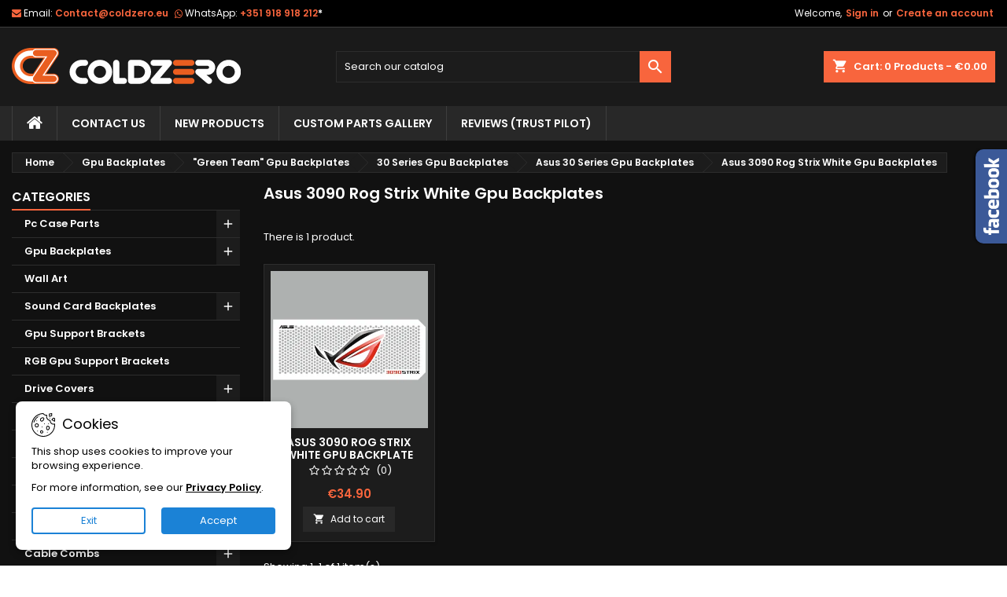

--- FILE ---
content_type: text/html; charset=utf-8
request_url: https://www.coldzero.eu/asus-3090-rog-strix-white-gpu-backplates/
body_size: 28109
content:
<!doctype html>
<html lang="en">

  <head>
    
      
  <meta charset="utf-8">


  <meta http-equiv="x-ua-compatible" content="ie=edge">



  <title>Asus 3090 Rog Strix White | Gpu Backplates | ColdZero</title>
  
    
  
  <meta name="description" content="">
  <meta name="keywords" content="">
        <link rel="canonical" href="https://www.coldzero.eu/asus-3090-rog-strix-white-gpu-backplates/">
  
  	  
		  	  
    
  
    <script type="application/ld+json">
  {
    "@context": "https://schema.org",
    "@type": "Organization",
    "name" : "ColdZero, Lda",
    "url" : "https://www.coldzero.eu/"
         ,"logo": {
        "@type": "ImageObject",
        "url":"https://www.coldzero.eu/img/logo-1696502004.svg"
      }
      }
</script>

<script type="application/ld+json">
  {
    "@context": "https://schema.org",
    "@type": "WebPage",
    "isPartOf": {
      "@type": "WebSite",
      "url":  "https://www.coldzero.eu/",
      "name": "ColdZero, Lda"
    },
    "name": "Asus 3090 Rog Strix White | Gpu Backplates | ColdZero",
    "url":  "https://www.coldzero.eu/asus-3090-rog-strix-white-gpu-backplates/"
  }
</script>


  <script type="application/ld+json">
    {
      "@context": "https://schema.org",
      "@type": "BreadcrumbList",
      "itemListElement": [
                  {
            "@type": "ListItem",
            "position": 1,
            "name": "Home",
            "item": "https://www.coldzero.eu/"
          },                  {
            "@type": "ListItem",
            "position": 2,
            "name": "Gpu Backplates",
            "item": "https://www.coldzero.eu/gpu-backplates/"
          },                  {
            "@type": "ListItem",
            "position": 3,
            "name": "&quot;Green Team&quot; Gpu Backplates",
            "item": "https://www.coldzero.eu/green-team-gpu-backplates/"
          },                  {
            "@type": "ListItem",
            "position": 4,
            "name": "30 Series Gpu Backplates",
            "item": "https://www.coldzero.eu/30-series-gpu-backplates/"
          },                  {
            "@type": "ListItem",
            "position": 5,
            "name": "Asus 30 Series Gpu Backplates",
            "item": "https://www.coldzero.eu/asus-30-series-gpu-backplates/"
          },                  {
            "@type": "ListItem",
            "position": 6,
            "name": "Asus 3090 Rog Strix White Gpu Backplates",
            "item": "https://www.coldzero.eu/asus-3090-rog-strix-white-gpu-backplates/"
          }              ]
    }
  </script>
  
  
  
  <script type="application/ld+json">
  {
    "@context": "https://schema.org",
    "@type": "ItemList",
    "itemListElement": [
          {
        "@type": "ListItem",
        "position": 1,
        "name": "Asus 3090 Rog Strix White Gpu Backplate (Layout 1)",
        "url": "https://www.coldzero.eu/asus-3090-rog-strix-white-gpu-backplate-layout-1"
      }        ]
  }
</script>

  
  
    
  

  
    <meta property="og:title" content="Asus 3090 Rog Strix White | Gpu Backplates | ColdZero" />
    <meta property="og:description" content="" />
    <meta property="og:url" content="https://www.coldzero.eu/asus-3090-rog-strix-white-gpu-backplates/" />
    <meta property="og:site_name" content="ColdZero, Lda" />
    <meta property="og:type" content="website" />    



  <meta name="viewport" content="width=device-width, initial-scale=1">



  <link rel="icon" type="image/vnd.microsoft.icon" href="https://www.coldzero.eu/img/favicon.ico?1737739530">
  <link rel="shortcut icon" type="image/x-icon" href="https://www.coldzero.eu/img/favicon.ico?1737739530">



  
  <link rel="stylesheet" href="https://www.coldzero.eu/themes/AngarTheme/assets/cache/theme-8b2f08725.css" type="text/css" media="all">


<link rel="stylesheet" rel="preload" as="style" href="https://fonts.googleapis.com/css?family=Poppins:400,600&amp;subset=latin,latin-ext&display=block" type="text/css" media="all" />



  

  <script type="text/javascript">
        var amazonpay = {"is_prestashop16":false,"merchant_id":"AKM2WP8152UUL","public_key_id":"AG6D723S6AVB3NA3F5R2FFMS","amazonCheckoutSessionId":false,"isInAmazonPayCheckout":"false","loginButtonCode":"<div class=\"amzbuttoncontainer\">\n    <h3 class=\"page-subheading\">\n        Use your Amazon Account\n    <\/h3>\n    <p>\n        With Amazon Pay and Login with Amazon, you can easily sign-in and use the shipping and payment information stored in your Amazon Account to place an order on this shop.\n    <\/p>\n    <div\n        id=\"AMAZONPAYLOGIN_176884548521883\"\n        class=\"amazonPayButton amazonLogin\"\n        data-placement=\"Cart\"\n        data-color=\"Gold\"\n        data-design=\"\"\n        data-rendered=\"0\"\n>\n<\/div>\n<\/div>\n","showInCheckoutSection":"false","showInLoginSection":"true","amazonPayCheckoutSessionURL":"https:\/\/www.coldzero.eu\/module\/amazonpay\/createcheckoutsession","amazonPayCheckoutSetDeliveryOptionURL":"https:\/\/www.coldzero.eu\/module\/amazonpay\/checkout?ajax=1&action=selectDeliveryOption","amazonPayCheckoutAddressFormAction":"https:\/\/www.coldzero.eu\/module\/amazonpay\/checkout","amazonPayCheckoutRefreshAddressFormURL":"https:\/\/www.coldzero.eu\/module\/amazonpay\/checkout?ajax=1&action=addressForm","sandbox":false,"customerCurrencyCode":"EUR","estimatedOrderAmount":"0.00","ledgerCurrency":"EUR","checkoutType":"PayAndShip","checkoutLanguage":"en_GB","button_payload":"{\"webCheckoutDetails\":{\"checkoutReviewReturnUrl\":\"https:\/\/www.coldzero.eu\/module\/amazonpay\/initcheckout?decoupled=1\",\"checkoutResultReturnUrl\":\"https:\/\/www.coldzero.eu\/module\/amazonpay\/validation\"},\"platformId\":\"A1AOZCKI9MBRZA\",\"storeId\":\"amzn1.application-oa2-client.cde0efb4b952438996caa48ccc9de0e6\",\"paymentDetails\":{\"presentmentCurrency\":\"EUR\"},\"deliverySpecifications\":{\"addressRestrictions\":{\"type\":\"Allowed\",\"restrictions\":{\"AF\":{},\"AX\":{},\"AL\":{},\"DZ\":{},\"AS\":{},\"AD\":{},\"AO\":{},\"AI\":{},\"AQ\":{},\"AG\":{},\"AR\":{},\"AM\":{},\"AW\":{},\"AU\":{},\"AT\":{},\"AZ\":{},\"BS\":{},\"BH\":{},\"BD\":{},\"BB\":{},\"BE\":{},\"BZ\":{},\"BJ\":{},\"BM\":{},\"BT\":{},\"BO\":{},\"BA\":{},\"BW\":{},\"BR\":{},\"IO\":{},\"VG\":{},\"BN\":{},\"BG\":{},\"BF\":{},\"BI\":{},\"KH\":{},\"CM\":{},\"CA\":{},\"CV\":{},\"KY\":{},\"CF\":{},\"TD\":{},\"CL\":{},\"CN\":{},\"CX\":{},\"CC\":{},\"CO\":{},\"KM\":{},\"CG\":{},\"CD\":{},\"CK\":{},\"CR\":{},\"CI\":{},\"HR\":{},\"CU\":{},\"CY\":{},\"CZ\":{},\"DK\":{},\"DJ\":{},\"DM\":{},\"DO\":{},\"EC\":{},\"EG\":{},\"SV\":{},\"GQ\":{},\"ER\":{},\"EE\":{},\"SZ\":{},\"ET\":{},\"FK\":{},\"FO\":{},\"FJ\":{},\"FI\":{},\"FR\":{},\"GF\":{},\"PF\":{},\"TF\":{},\"GA\":{},\"GM\":{},\"GE\":{},\"DE\":{},\"GH\":{},\"GI\":{},\"GR\":{},\"GL\":{},\"GD\":{},\"GP\":{},\"GU\":{},\"GT\":{},\"GG\":{},\"GN\":{},\"GW\":{},\"GY\":{},\"HT\":{},\"HN\":{},\"HK\":{},\"HU\":{},\"IS\":{},\"IN\":{},\"ID\":{},\"IR\":{},\"IQ\":{},\"IE\":{},\"IM\":{},\"IL\":{},\"IT\":{},\"JM\":{},\"JP\":{},\"JE\":{},\"JO\":{},\"KZ\":{},\"KE\":{},\"KI\":{},\"KW\":{},\"KG\":{},\"LA\":{},\"LV\":{},\"LB\":{},\"LS\":{},\"LR\":{},\"LY\":{},\"LI\":{},\"LT\":{},\"LU\":{},\"MO\":{},\"MG\":{},\"MW\":{},\"MY\":{},\"MV\":{},\"ML\":{},\"MT\":{},\"MH\":{},\"MQ\":{},\"MR\":{},\"MU\":{},\"YT\":{},\"MX\":{},\"FM\":{},\"MD\":{},\"MC\":{},\"MN\":{},\"ME\":{},\"MS\":{},\"MA\":{},\"MZ\":{},\"MM\":{},\"NA\":{},\"NR\":{},\"NP\":{},\"NL\":{},\"NC\":{},\"NZ\":{},\"NI\":{},\"NE\":{},\"NG\":{},\"NU\":{},\"NF\":{},\"KP\":{},\"MK\":{},\"MP\":{},\"NO\":{},\"OM\":{},\"PK\":{},\"PW\":{},\"PS\":{},\"PA\":{},\"PG\":{},\"PY\":{},\"PE\":{},\"PH\":{},\"PN\":{},\"PL\":{},\"PT\":{},\"PR\":{},\"QA\":{},\"RE\":{},\"RO\":{},\"RW\":{},\"WS\":{},\"SM\":{},\"ST\":{},\"SA\":{},\"SN\":{},\"RS\":{},\"SC\":{},\"SL\":{},\"SG\":{},\"SK\":{},\"SI\":{},\"SB\":{},\"SO\":{},\"ZA\":{},\"GS\":{},\"KR\":{},\"ES\":{},\"LK\":{},\"BL\":{},\"KN\":{},\"LC\":{},\"MF\":{},\"PM\":{},\"VC\":{},\"SD\":{},\"SR\":{},\"SJ\":{},\"SE\":{},\"CH\":{},\"SY\":{},\"TW\":{},\"TJ\":{},\"TZ\":{},\"TH\":{},\"TL\":{},\"TG\":{},\"TK\":{},\"TO\":{},\"TT\":{},\"TN\":{},\"TR\":{},\"TM\":{},\"TC\":{},\"TV\":{},\"VI\":{},\"UG\":{},\"AE\":{},\"GB\":{},\"US\":{},\"UY\":{},\"UZ\":{},\"VU\":{},\"VA\":{},\"VE\":{},\"VN\":{},\"WF\":{},\"EH\":{},\"YE\":{},\"ZM\":{},\"ZW\":{}}}}}","button_signature":"wD0QZuGuyk+j7AYPknj8NCD6lzGSw6\/G+riA+SXace3AxEYnnImUewGRXek+kAWLksf1pzXTnccRy+NhwVNCN1wZOJ+\/hHrr6\/VO1vUgmQSNkXLtUkPBUG9zPssL6MXw6Tn334Ys75qqDoUptGIh\/e\/X5ZNT2PCj8l25aTqkEQht5lybplgGev0cswRKmmJxveNqQmZ6AQAfk5Wiz9GujJN4nINy8b6ASxqUwKd6C32suaJ7qRjtBFndwF89L6cgQ79znyjoZc5Mj6eR8M10iqA\/ScZR2C+hU9XA\/EJd8P9nQEeCtLLIOU7Bxix0bxRBL5x3CLWACfszyUYx2k5U\/A==","button_payload_apb":"{\"webCheckoutDetails\":{\"checkoutResultReturnUrl\":\"https:\/\/www.coldzero.eu\/module\/amazonpay\/validation?apb=1\",\"checkoutMode\":\"ProcessOrder\"},\"platformId\":\"A1AOZCKI9MBRZA\",\"storeId\":\"amzn1.application-oa2-client.cde0efb4b952438996caa48ccc9de0e6\",\"paymentDetails\":{\"presentmentCurrency\":\"EUR\",\"paymentIntent\":\"AuthorizeWithCapture\",\"chargeAmount\":{\"amount\":\"0\",\"currencyCode\":\"EUR\"}},\"scopes\":[\"name\",\"email\",\"phoneNumber\",\"billingAddress\"],\"merchantMetadata\":{\"merchantStoreName\":\"ColdZero, Lda\",\"customInformation\":\"created by patworx, PrestaShop 8.2.0,4.2.5\"},\"addressDetails\":{\"name\":\" \",\"addressLine1\":null,\"addressLine2\":null,\"city\":null,\"postalCode\":null,\"countryCode\":false,\"stateOrRegion\":\"\",\"phoneNumber\":\"0000 0000\"}}","button_signature_apb":"Hd0YbkbT\/kkdpf9iqD8VhFpBPL9x1Z9Yh64IHNAuHATtnFRYF+zBb66W0UOeMnb\/X5tH45qVr8XXApRNB8rQpkHFljmPuJC+g9KyLoX4sag1PvmhEubODfBSDQWh4tu37D6raYul\/lhsEoE+tZJI4sDOTkGylInLutrjQGgxwXRnhDQGJBurbGHsoeNr\/AjIgfKRrBF6ZdssgPxM47XqoHL5Zli2euTNtO0ppzdtjNVIjxjUCJtBq\/KGslYvGVUItPqiMr0d8rAuc9BbeccJyTtdtJoND5+kdTN1gVt8qFJ5Op0d6zx1Ic8hRJXKXU6OV7l2AaRAx+wHM5BSSN2brg==","login_button_payload":"{\"signInReturnUrl\":\"https:\/\/www.coldzero.eu\/module\/amazonpay\/processlogin\",\"storeId\":\"amzn1.application-oa2-client.cde0efb4b952438996caa48ccc9de0e6\",\"signInScopes\":[\"name\",\"email\",\"postalCode\"]}","login_button_signature":"VcSOr8g5rEK+AxBS47Mtj2BGqvyYxO\/LHESsB3lG3jbBEWSwaNjo2Wvz9J7vWrMapEBcCtbyCPYP3ycLt6azanN9tqEeXh98Mwdbw0Y6qarNA0nHQoaBK5mocb1D0LQDhr6gqH7hlbc+VX6W7xWwfqYAoFsTTvALKrve7z\/b3J53eNZGnFN4yElXMeQE0dkimjSHtgvGKWNvnylngapzyDSBGgSTEuQnrylhUDrcReHCT0KPWB5EYZXCOSCyHt9vPDvcHDDURs175Z0fL4G5sYi\/B9GGLv21hDJ8LixW6DT77KqWp1VHbkUtTUdxOXSzLo2tvFWG+CCR\/nu6HNfvHw==","login_to_checkout_button_payload":"{\"signInReturnUrl\":\"https:\/\/www.coldzero.eu\/module\/amazonpay\/processlogin?toCheckout=1\",\"storeId\":\"amzn1.application-oa2-client.cde0efb4b952438996caa48ccc9de0e6\",\"signInScopes\":[\"name\",\"email\",\"postalCode\"]}","login_to_checkout_button_signature":"C\/E\/\/j2wR7Ah7+RtZW7rAqLFpvrXlM8\/Tiucp3NyXd9Min82cnu3h+zG5i+TF1ONtN3oL+gnHfnNCDHY2XTHgx15IKAAt1JUzYzs8PKTbcmpA7C8IHZfjzABMxi5WNfv5K\/PNdeVeJRIB4usvYzrCTepELFLF0nmfqoKUgxI8h17H5fXhpu+qrO3xp2Z5jgXsvYEzib4C4vtESPAktHLbREzKee5qnaTgyPQy5FKagxDZqcOTqBL2PmB+inCV3nzgLGZldTqVz55wj+xeQZj9WXjF\/pWkvgLcS+2Idp8vEJT\/sTcmJE+pFBXkB0BkNyLBrKWFNnCbjoj1yZQpiSyrA==","legacy_address_form_action":"https:\/\/www.coldzero.eu\/module\/amazonpay\/setaddresslegacy?amazonCheckoutSessionId=0"};
        var hiRecaptchaSettings = {"psv":8.2,"siteKey":"6Ld8kHUpAAAAAORNyXLETlqNDUyqz1_iNw0pIbB6","theme":"light","size":"invisible","version":3,"contact":false,"contactPosition":"bottomleft","contactFormSelector":".contact-form form","contactFormPlaceholder":".contact-form .form-fields","contactFormButtonSelector":"[name=\"submitMessage\"]","registration":false,"registrationPosition":"bottomleft","registrationFormSelector":"#customer-form","registrationFormButtonSelector":"[data-link-action=\"save-customer\"], [data-link-action=\"register-new-customer\"]","newsletter":false,"newsletterPosition":"bottomleft","newsletterFormSelector":".newsletter-form","newsletterFormPlaceholder":".newsletter-form","newsletterFormButtonSelector":"button.submit-widget-newsletter","login":false,"loginPosition":"","loginFormSelector":"#login-form","loginFormPlaceholder":"#login-form > div .forgot-password","loginFormButtonSelector":"#submit-login","passwordReset":true,"passwordResetPosition":"bottomleft","passwordResetFormSelector":".forgotten-password","passwordResetFormPlaceholder":".forgotten-password .form-fields","passwordResetFormButtonSelector":".forgotten-password button[name=\"submit\"]","mailAlert":false,"mailAlertPosition":"","productComment":false,"productCommentPosition":"","validationUrl":"https:\/\/www.coldzero.eu\/module\/hirecaptcha\/validate","verifictionUrl":"https:\/\/www.coldzero.eu\/module\/hirecaptcha\/verification","key":"8db66462389b83c59ad7cb2b27bd7bb0"};
        var prestashop = {"cart":{"products":[],"totals":{"total":{"type":"total","label":"Total","amount":0,"value":"\u20ac0.00"},"total_including_tax":{"type":"total","label":"Total (tax incl.)","amount":0,"value":"\u20ac0.00"},"total_excluding_tax":{"type":"total","label":"Total (tax excl.)","amount":0,"value":"\u20ac0.00"}},"subtotals":{"products":{"type":"products","label":"Subtotal","amount":0,"value":"\u20ac0.00"},"discounts":null,"shipping":{"type":"shipping","label":"Shipping","amount":0,"value":""},"tax":null},"products_count":0,"summary_string":"0 items","vouchers":{"allowed":1,"added":[]},"discounts":[{"id_cart_rule":null,"id_customer":"0","date_from":"2025-12-23 10:00:00","date_to":"2026-03-20 23:59:00","description":"Winter 2025 Discount","quantity":"880","quantity_per_user":"10","priority":"1","partial_use":"0","code":"winter25","minimum_amount":"0.000000","minimum_amount_tax":"1","minimum_amount_currency":"1","minimum_amount_shipping":"0","country_restriction":"0","carrier_restriction":"0","group_restriction":"0","cart_rule_restriction":"1","product_restriction":"0","shop_restriction":"0","free_shipping":"0","reduction_percent":"10.00","reduction_amount":"0.000000","reduction_tax":"1","reduction_currency":"1","reduction_product":"0","reduction_exclude_special":"0","gift_product":"0","gift_product_attribute":"0","highlight":"1","active":"1","date_add":"2025-12-23 10:56:46","date_upd":"2026-01-19 17:10:11","id_lang":null,"name":null,"quantity_for_user":10}],"minimalPurchase":0,"minimalPurchaseRequired":""},"currency":{"id":1,"name":"Euro","iso_code":"EUR","iso_code_num":"978","sign":"\u20ac"},"customer":{"lastname":null,"firstname":null,"email":null,"birthday":null,"newsletter":null,"newsletter_date_add":null,"optin":null,"website":null,"company":null,"siret":null,"ape":null,"is_logged":false,"gender":{"type":null,"name":null},"addresses":[]},"country":{"id_zone":"1","id_currency":"0","call_prefix":"49","iso_code":"DE","active":"1","contains_states":"0","need_identification_number":"0","need_zip_code":"1","zip_code_format":"NNNNN","display_tax_label":"1","name":"Germany","id":1},"language":{"name":"English (English)","iso_code":"en","locale":"en-US","language_code":"en-us","active":"1","is_rtl":"0","date_format_lite":"d\/m\/Y","date_format_full":"d\/m\/Y H:i:s","id":1},"page":{"title":"","canonical":"https:\/\/www.coldzero.eu\/asus-3090-rog-strix-white-gpu-backplates\/","meta":{"title":"Asus 3090 Rog Strix White | Gpu Backplates | ColdZero","description":"","keywords":"","robots":"index"},"page_name":"category","body_classes":{"lang-en":true,"lang-rtl":false,"country-DE":true,"currency-EUR":true,"layout-left-column":true,"page-category":true,"tax-display-enabled":true,"page-customer-account":false,"category-id-269":true,"category-Asus 3090 Rog Strix White Gpu Backplates":true,"category-id-parent-223":true,"category-depth-level-6":true},"admin_notifications":[],"password-policy":{"feedbacks":{"0":"Very weak","1":"Weak","2":"Average","3":"Strong","4":"Very strong","Straight rows of keys are easy to guess":"Straight rows of keys are easy to guess","Short keyboard patterns are easy to guess":"Short keyboard patterns are easy to guess","Use a longer keyboard pattern with more turns":"Use a longer keyboard pattern with more turns","Repeats like \"aaa\" are easy to guess":"Repeats like \"aaa\" are easy to guess","Repeats like \"abcabcabc\" are only slightly harder to guess than \"abc\"":"Repeats like \"abcabcabc\" are only slightly harder to guess than \"abc\"","Sequences like abc or 6543 are easy to guess":"Sequences like \"abc\" or \"6543\" are easy to guess.","Recent years are easy to guess":"Recent years are easy to guess","Dates are often easy to guess":"Dates are often easy to guess","This is a top-10 common password":"This is a top-10 common password","This is a top-100 common password":"This is a top-100 common password","This is a very common password":"This is a very common password","This is similar to a commonly used password":"This is similar to a commonly used password","A word by itself is easy to guess":"A word by itself is easy to guess","Names and surnames by themselves are easy to guess":"Names and surnames by themselves are easy to guess","Common names and surnames are easy to guess":"Common names and surnames are easy to guess","Use a few words, avoid common phrases":"Use a few words, avoid common phrases","No need for symbols, digits, or uppercase letters":"No need for symbols, digits, or uppercase letters","Avoid repeated words and characters":"Avoid repeated words and characters","Avoid sequences":"Avoid sequences","Avoid recent years":"Avoid recent years","Avoid years that are associated with you":"Avoid years that are associated with you","Avoid dates and years that are associated with you":"Avoid dates and years that are associated with you","Capitalization doesn't help very much":"Capitalization doesn't help very much","All-uppercase is almost as easy to guess as all-lowercase":"All-uppercase is almost as easy to guess as all-lowercase","Reversed words aren't much harder to guess":"Reversed words aren't much harder to guess","Predictable substitutions like '@' instead of 'a' don't help very much":"Predictable substitutions like \"@\" instead of \"a\" don't help very much.","Add another word or two. Uncommon words are better.":"Add another word or two. Uncommon words are better."}}},"shop":{"name":"ColdZero, Lda","logo":"https:\/\/www.coldzero.eu\/img\/logo-1696502004.svg","stores_icon":"https:\/\/www.coldzero.eu\/img\/logo_stores.png","favicon":"https:\/\/www.coldzero.eu\/img\/favicon.ico"},"core_js_public_path":"\/themes\/","urls":{"base_url":"https:\/\/www.coldzero.eu\/","current_url":"https:\/\/www.coldzero.eu\/asus-3090-rog-strix-white-gpu-backplates\/","shop_domain_url":"https:\/\/www.coldzero.eu","img_ps_url":"https:\/\/www.coldzero.eu\/img\/","img_cat_url":"https:\/\/www.coldzero.eu\/img\/c\/","img_lang_url":"https:\/\/www.coldzero.eu\/img\/l\/","img_prod_url":"https:\/\/www.coldzero.eu\/img\/p\/","img_manu_url":"https:\/\/www.coldzero.eu\/img\/m\/","img_sup_url":"https:\/\/www.coldzero.eu\/img\/su\/","img_ship_url":"https:\/\/www.coldzero.eu\/img\/s\/","img_store_url":"https:\/\/www.coldzero.eu\/img\/st\/","img_col_url":"https:\/\/www.coldzero.eu\/img\/co\/","img_url":"https:\/\/www.coldzero.eu\/themes\/AngarTheme\/assets\/img\/","css_url":"https:\/\/www.coldzero.eu\/themes\/AngarTheme\/assets\/css\/","js_url":"https:\/\/www.coldzero.eu\/themes\/AngarTheme\/assets\/js\/","pic_url":"https:\/\/www.coldzero.eu\/upload\/","theme_assets":"https:\/\/www.coldzero.eu\/themes\/AngarTheme\/assets\/","theme_dir":"https:\/\/www.coldzero.eu\/themes\/AngarTheme\/","pages":{"address":"https:\/\/www.coldzero.eu\/address","addresses":"https:\/\/www.coldzero.eu\/addresses","authentication":"https:\/\/www.coldzero.eu\/login","manufacturer":"https:\/\/www.coldzero.eu\/brands","cart":"https:\/\/www.coldzero.eu\/cart","category":"https:\/\/www.coldzero.eu\/index.php?controller=category","cms":"https:\/\/www.coldzero.eu\/index.php?controller=cms","contact":"https:\/\/www.coldzero.eu\/contact-us","discount":"https:\/\/www.coldzero.eu\/discount","guest_tracking":"https:\/\/www.coldzero.eu\/guest-tracking","history":"https:\/\/www.coldzero.eu\/order-history","identity":"https:\/\/www.coldzero.eu\/identity","index":"https:\/\/www.coldzero.eu\/","my_account":"https:\/\/www.coldzero.eu\/my-account","order_confirmation":"https:\/\/www.coldzero.eu\/order-confirmation","order_detail":"https:\/\/www.coldzero.eu\/index.php?controller=order-detail","order_follow":"https:\/\/www.coldzero.eu\/order-follow","order":"https:\/\/www.coldzero.eu\/order","order_return":"https:\/\/www.coldzero.eu\/index.php?controller=order-return","order_slip":"https:\/\/www.coldzero.eu\/credit-slip","pagenotfound":"https:\/\/www.coldzero.eu\/page-not-found","password":"https:\/\/www.coldzero.eu\/password-recovery","pdf_invoice":"https:\/\/www.coldzero.eu\/index.php?controller=pdf-invoice","pdf_order_return":"https:\/\/www.coldzero.eu\/index.php?controller=pdf-order-return","pdf_order_slip":"https:\/\/www.coldzero.eu\/index.php?controller=pdf-order-slip","prices_drop":"https:\/\/www.coldzero.eu\/prices-drop","product":"https:\/\/www.coldzero.eu\/index.php?controller=product","registration":"https:\/\/www.coldzero.eu\/registration","search":"https:\/\/www.coldzero.eu\/search","sitemap":"https:\/\/www.coldzero.eu\/sitemap","stores":"https:\/\/www.coldzero.eu\/stores","supplier":"https:\/\/www.coldzero.eu\/suppliers","new_products":"https:\/\/www.coldzero.eu\/new-products","brands":"https:\/\/www.coldzero.eu\/brands","register":"https:\/\/www.coldzero.eu\/registration","order_login":"https:\/\/www.coldzero.eu\/order?login=1"},"alternative_langs":[],"actions":{"logout":"https:\/\/www.coldzero.eu\/?mylogout="},"no_picture_image":{"bySize":{"small_default":{"url":"https:\/\/www.coldzero.eu\/img\/p\/en-default-small_default.jpg","width":98,"height":98},"cart_default":{"url":"https:\/\/www.coldzero.eu\/img\/p\/en-default-cart_default.jpg","width":125,"height":125},"home_default":{"url":"https:\/\/www.coldzero.eu\/img\/p\/en-default-home_default.jpg","width":259,"height":259},"medium_default":{"url":"https:\/\/www.coldzero.eu\/img\/p\/en-default-medium_default.jpg","width":452,"height":452},"large_default":{"url":"https:\/\/www.coldzero.eu\/img\/p\/en-default-large_default.jpg","width":800,"height":800}},"small":{"url":"https:\/\/www.coldzero.eu\/img\/p\/en-default-small_default.jpg","width":98,"height":98},"medium":{"url":"https:\/\/www.coldzero.eu\/img\/p\/en-default-home_default.jpg","width":259,"height":259},"large":{"url":"https:\/\/www.coldzero.eu\/img\/p\/en-default-large_default.jpg","width":800,"height":800},"legend":""}},"configuration":{"display_taxes_label":true,"display_prices_tax_incl":true,"is_catalog":false,"show_prices":true,"opt_in":{"partner":false},"quantity_discount":{"type":"discount","label":"Unit discount"},"voucher_enabled":1,"return_enabled":0},"field_required":[],"breadcrumb":{"links":[{"title":"Home","url":"https:\/\/www.coldzero.eu\/"},{"title":"Gpu Backplates","url":"https:\/\/www.coldzero.eu\/gpu-backplates\/"},{"title":"\"Green Team\" Gpu Backplates","url":"https:\/\/www.coldzero.eu\/green-team-gpu-backplates\/"},{"title":"30 Series Gpu Backplates","url":"https:\/\/www.coldzero.eu\/30-series-gpu-backplates\/"},{"title":"Asus 30 Series Gpu Backplates","url":"https:\/\/www.coldzero.eu\/asus-30-series-gpu-backplates\/"},{"title":"Asus 3090 Rog Strix White Gpu Backplates","url":"https:\/\/www.coldzero.eu\/asus-3090-rog-strix-white-gpu-backplates\/"}],"count":6},"link":{"protocol_link":"https:\/\/","protocol_content":"https:\/\/"},"time":1768845485,"static_token":"6a230433c8ed2ab6fe8c61969edb2c04","token":"7d00e45609594d569dad24f9d784f852","debug":false};
        var psemailsubscription_subscription = "https:\/\/www.coldzero.eu\/module\/ps_emailsubscription\/subscription";
      </script>



      <script src="https://www.google.com/recaptcha/api.js?onload=hirecaptchaOnloadCallback3&render=explicit"></script>
<script type="text/javascript">
    
        var contactWidget;
        var authWidget;
        var newsletterWidget;
        var loginWidget;
        var passwordWidget;
        var mailalertWidget;
        var productcommentWidget;
        var hirecaptchaOnloadCallback = function() {
            if(hiRecaptchaSettings.contact) {
                var contactCaptchaCounter = 0;
                var contactCaptchaInterval = setInterval(function() {
                    contactCaptchaCounter++;
                    if ($('#hi_recaptcha_contact').length > 0) {
                        clearInterval(contactCaptchaInterval);

                        contactWidget = grecaptcha.render('hi_recaptcha_contact', {
                            sitekey: hiRecaptchaSettings.siteKey,
                            theme: hiRecaptchaSettings.theme,
                            size: hiRecaptchaSettings.size,
                            callback: hiRecaptcha.onSubmitContact,
                            badge: hiRecaptchaSettings.contactPosition
                        });
                    } else if (contactCaptchaCounter >= 20) {
                        // stop the loop after 20 attempts
                        clearInterval(contactCaptchaInterval);
                    }
                }, 200);
            }
            if (hiRecaptchaSettings.registration) {
                var authCaptchaCounter = 0;
                var authCaptchaInterval = setInterval(function() {
                    authCaptchaCounter++;
                    if ($('#hi_recaptcha_auth').length > 0) {
                        clearInterval(authCaptchaInterval);

                        authWidget = grecaptcha.render('hi_recaptcha_auth', {
                            sitekey: hiRecaptchaSettings.siteKey,
                            theme: hiRecaptchaSettings.theme,
                            size: hiRecaptchaSettings.size,
                            callback: hiRecaptcha.onSubmitRegistration,
                            badge: hiRecaptchaSettings.registrationPosition
                        });
                    } else if (authCaptchaInterval >= 20) {
                        // stop the loop after 20 attempts
                        clearInterval(authCaptchaInterval);
                    }
                }, 200);
            }
            if (hiRecaptchaSettings.newsletter) {
                var newsletterCaptchaCounter = 0;
                var newsletterCaptchaInterval = setInterval(function() {
                    newsletterCaptchaCounter++;

                    if ($('#hi_recaptcha_newsletter').length > 0) {
                        clearInterval(newsletterCaptchaInterval);

                        newsletterWidget = grecaptcha.render('hi_recaptcha_newsletter', {
                            sitekey: hiRecaptchaSettings.siteKey,
                            theme: hiRecaptchaSettings.theme,
                            size: hiRecaptchaSettings.size,
                            callback: hiRecaptcha.onSubmitNewsletter,
                            badge: hiRecaptchaSettings.newsletterPosition
                        });
                    } else if (newsletterCaptchaCounter >= 20) {
                        clearInterval(newsletterCaptchaInterval);
                    }
                }, 200);
            }
            if (hiRecaptchaSettings.login) {
                var loginCaptchaCounter = 0;
                var loginCaptchaInterval = setInterval(function() {
                    loginCaptchaCounter++;

                    if ($('#authentication #hi_recaptcha_login').length > 0) {
                        clearInterval(loginCaptchaInterval);

                        loginWidget = grecaptcha.render('hi_recaptcha_login', {
                            sitekey: hiRecaptchaSettings.siteKey,
                            theme: hiRecaptchaSettings.theme,
                            size: hiRecaptchaSettings.size,
                            callback: hiRecaptcha.onSubmitLogin,
                            badge: hiRecaptchaSettings.loginPosition
                        });
                    } else if (loginCaptchaCounter >= 20) {
                        clearInterval(loginCaptchaInterval);
                    }
                }, 200);
            }
            if (hiRecaptchaSettings.passwordReset) {
                var passwordCaptchaCounter = 0;
                var passwordCaptchaInterval = setInterval(function() {
                    passwordCaptchaCounter++;

                    if ($('#password #hi_recaptcha_password').length > 0) {
                        clearInterval(passwordCaptchaInterval);

                        passwordWidget = grecaptcha.render('hi_recaptcha_password', {
                            sitekey: hiRecaptchaSettings.siteKey,
                            theme: hiRecaptchaSettings.theme,
                            size: hiRecaptchaSettings.size,
                            callback: hiRecaptcha.onSubmitPassword,
                            badge: hiRecaptchaSettings.passwordResetPosition
                        });
                    } else if (passwordCaptchaCounter >= 20) {
                        clearInterval(passwordCaptchaInterval);
                    }
                }, 200);
                
            }
            if (hiRecaptchaSettings.mailAlert) {
                var mailalertCaptchaCounter = 0;
                var mailalertCaptchaInterval = setInterval(function() {
                    mailalertCaptchaCounter++;

                    if (($('.js-mailalert').length > 0 || $('#mailalert_link').length > 0) && $('#hi_recaptcha_mailalert').length > 0) {
                        clearInterval(mailalertCaptchaInterval);

                        if (hiRecaptchaSettings.version == 2 && hiRecaptchaSettings.size == 'invisible') {
                            mailalertWidget = grecaptcha.render('hi_recaptcha_mailalert', {
                                sitekey: hiRecaptchaSettings.siteKey,
                                theme: hiRecaptchaSettings.theme,
                                size: hiRecaptchaSettings.size,
                                callback: validateMailAlertForm,
                                badge: hiRecaptchaSettings.mailAlertPosition
                            });
                        } else {
                            mailalertWidget = grecaptcha.render('hi_recaptcha_mailalert', {
                                sitekey: hiRecaptchaSettings.siteKey,
                                theme: hiRecaptchaSettings.theme,
                                size: hiRecaptchaSettings.size,
                                badge: hiRecaptchaSettings.mailAlertPosition
                            });
                        }
                    } else if (mailalertCaptchaCounter >= 20) {
                        clearInterval(mailalertCaptchaInterval);
                    }
                }, 200);
            }
            if (hiRecaptchaSettings.productComment) {
                var commentCaptchaCounter = 0;
                var commentCaptchaInterval = setInterval(function() {
                    commentCaptchaCounter++;

                    if ($('#post-product-comment-form').length > 0 || $('#id_new_comment_form').length > 0) {
                        clearInterval(commentCaptchaInterval);

                        if (hiRecaptchaSettings.version == 2 && hiRecaptchaSettings.size == 'invisible') {
                            productcommentWidget = grecaptcha.render('hi_recaptcha_productcomment', {
                                sitekey: hiRecaptchaSettings.siteKey,
                                theme: hiRecaptchaSettings.theme,
                                size: hiRecaptchaSettings.size,
                                callback: validateProductcommentForm,
                                badge: hiRecaptchaSettings.productCommentPosition
                            });
                        } else {
                            productcommentWidget = grecaptcha.render('hi_recaptcha_productcomment', {
                                sitekey: hiRecaptchaSettings.siteKey,
                                theme: hiRecaptchaSettings.theme,
                                size: hiRecaptchaSettings.size,
                                badge: hiRecaptchaSettings.productCommentPosition
                            });
                        }
                    } else if (commentCaptchaCounter >= 20) {
                        clearInterval(commentCaptchaInterval);
                    }
                }, 200);
            }

            // init custom reCAPTCHA'
            grecaptcha.ready(function() {
                var $customReCaptchas = $('.hi-recaptcha-custom');
                if ($customReCaptchas.length > 0) {
                    $customReCaptchas.each(function(){
                        let $id = $(this).attr('id');
                        let idForm = $(this).attr('data-id-form');

                        window[idForm] = grecaptcha.render($id, {
                            sitekey: hiRecaptchaSettings.siteKey,
                            theme: hiRecaptchaSettings.theme,
                            size: hiRecaptchaSettings.size,
                            callback: hiRecaptcha.validateCustomForm(idForm),
                        });
                    });
                }
            });
        };

        var hirecaptchaOnloadCallback3 = function() {
            if(hiRecaptchaSettings.contact) {
                var contactCaptchaCounter = 0;
                var contactCaptchaInterval = setInterval(function() {
                    contactCaptchaCounter++;

                    if ($('#hi_recaptcha_contact').length > 0) {
                        clearInterval(contactCaptchaInterval);

                        contactWidget = grecaptcha.render('hi_recaptcha_contact', {
                            sitekey: hiRecaptchaSettings.siteKey,
                            theme: hiRecaptchaSettings.theme,
                            size: 'invisible',
                            badge: hiRecaptchaSettings.contactPosition
                        });
                    } else if (contactCaptchaCounter >= 20) {
                        clearInterval(contactCaptchaInterval);
                    }
                }, 200);
            }
            if (hiRecaptchaSettings.registration) {
                var authCaptchaCounter = 0;
                var authCaptchaInterval = setInterval(function() {
                    authCaptchaCounter++;

                    if ($('#hi_recaptcha_auth').length > 0) {
                        clearInterval(authCaptchaInterval);

                        authWidget = grecaptcha.render('hi_recaptcha_auth', {
                            sitekey: hiRecaptchaSettings.siteKey,
                            theme: hiRecaptchaSettings.theme,
                            size: 'invisible',
                            badge: hiRecaptchaSettings.registrationPosition
                        });
                    } else if (authCaptchaCounter >= 20) {
                        clearInterval(authCaptchaInterval);
                    }
                }, 200);
            }
            if (hiRecaptchaSettings.newsletter) {
                var newsletterCaptchaCounter = 0;
                var newsletterCaptchaInterval = setInterval(function() {
                    newsletterCaptchaCounter++;

                    if ($('#hi_recaptcha_newsletter').length > 0) {
                        clearInterval(newsletterCaptchaInterval);

                        newsletterWidget = grecaptcha.render('hi_recaptcha_newsletter', {
                            sitekey: hiRecaptchaSettings.siteKey,
                            theme: hiRecaptchaSettings.theme,
                            size: 'invisible',
                            badge: hiRecaptchaSettings.newsletterPosition
                        });
                    } else if (newsletterCaptchaCounter >= 20) {
                        clearInterval(newsletterCaptchaInterval);
                    }
                }, 200);
            }
            if (hiRecaptchaSettings.login) {
                var loginCaptchaCounter = 0;
                var loginCaptchaInterval = setInterval(function() {
                    loginCaptchaCounter++;

                    if ($('#authentication #hi_recaptcha_login').length > 0) {
                        clearInterval(loginCaptchaInterval);

                        loginWidget = grecaptcha.render('hi_recaptcha_login', {
                            sitekey: hiRecaptchaSettings.siteKey,
                            theme: hiRecaptchaSettings.theme,
                            size: 'invisible',
                            badge: hiRecaptchaSettings.loginPosition
                        });
                    } else if (loginCaptchaCounter >= 20) {
                        clearInterval(loginCaptchaInterval);
                    }
                }, 200);
            }
            if (hiRecaptchaSettings.passwordReset) {
                var passwordCaptchaCounter = 0;
                var passwordCaptchaInterval = setInterval(function() {
                    passwordCaptchaCounter++;

                    if ($('#password #hi_recaptcha_password').length > 0) {
                        clearInterval(passwordCaptchaInterval);

                        passwordWidget = grecaptcha.render('hi_recaptcha_password', {
                            sitekey: hiRecaptchaSettings.siteKey,
                            theme: hiRecaptchaSettings.theme,
                            size: 'invisible',
                            badge: hiRecaptchaSettings.passwordResetPosition
                        });
                    } else if (passwordCaptchaCounter >= 20) {
                        clearInterval(passwordCaptchaInterval);
                    }
                }, 200);
            }
            if (hiRecaptchaSettings.mailAlert) {
                var mailalertCaptchaCounter = 0;
                var mailalertCaptchaInterval = setInterval(function() {
                    mailalertCaptchaCounter++;

                    if ($('.js-mailalert').length > 0 || $('#mailalert_link').length > 0) {
                        clearInterval(mailalertCaptchaInterval);

                        mailalertWidget = grecaptcha.render('hi_recaptcha_mailalert', {
                            sitekey: hiRecaptchaSettings.siteKey,
                            theme: hiRecaptchaSettings.theme,
                            size: 'invisible',
                            badge: hiRecaptchaSettings.mailAlertPosition
                        });
                    } else if (mailalertCaptchaCounter >= 20) {
                        clearInterval(mailalertCaptchaInterval);
                    }
                }, 200);
            }
            if (hiRecaptchaSettings.productComment) {
                var commentCaptchaCounter = 0;
                var commentCaptchaInterval = setInterval(function() {
                    commentCaptchaCounter++;

                    if ($('#post-product-comment-form').length > 0 || $('#id_new_comment_form').length > 0) {
                        clearInterval(commentCaptchaInterval);

                        productcommentWidget = grecaptcha.render('hi_recaptcha_productcomment', {
                            sitekey: hiRecaptchaSettings.siteKey,
                            theme: hiRecaptchaSettings.theme,
                            size: 'invisible',
                            badge: hiRecaptchaSettings.productCommentPosition
                        });
                    } else if (commentCaptchaCounter >= 200) {
                        clearInterval(commentCaptchaInterval);
                    }
                }, 200);
            }
        };
    
</script>
<script async src="https://www.googletagmanager.com/gtag/js?id=G-J30NRNZN1V"></script>
<script>
  window.dataLayer = window.dataLayer || [];
  function gtag(){dataLayer.push(arguments);}
  gtag('js', new Date());
  gtag(
    'config',
    'G-J30NRNZN1V',
    {
      'debug_mode':false
                      }
  );
</script>

 


<style type="text/css">

@media (min-width:768px) {
									}

body {
	background-color: #ffffff;
	font-family: "Poppins", Arial, Helvetica, sans-serif;
}

.products .product-miniature .product-title {
    height: 32px;
}

.products .product-miniature .product-title a {
    font-size: 14px;
    line-height: 16px;
}

#content-wrapper .products .product-miniature .product-desc {
    height: 36px;
}

@media (min-width: 991px) {
    #home_categories ul li .cat-container {
        min-height: 0px;
    }
}

@media (min-width: 768px) {
    #_desktop_logo {
        padding-top: 26px;
        padding-bottom: 0px;
    }
}

nav.header-nav {
    background: #000000;
}

nav.header-nav,
.header_sep2 #contact-link span.shop-phone,
.header_sep2 #contact-link span.shop-phone.shop-tel,
.header_sep2 #contact-link span.shop-phone:last-child,
.header_sep2 .lang_currency_top,
.header_sep2 .lang_currency_top:last-child,
.header_sep2 #_desktop_currency_selector,
.header_sep2 #_desktop_language_selector,
.header_sep2 #_desktop_user_info {
    border-color: #3e3e3e;
}

#contact-link,
#contact-link a,
.lang_currency_top span.lang_currency_text,
.lang_currency_top .dropdown i.expand-more,
nav.header-nav .user-info span,
nav.header-nav .user-info a.logout,
#languages-block-top div.current,
nav.header-nav a {
    color: #ffffff;
}

#contact-link span.shop-phone strong,
#contact-link span.shop-phone strong a,
.lang_currency_top span.expand-more,
nav.header-nav .user-info a.account {
    color: #f8653d;
}

#contact-link span.shop-phone i {
    color: #f8653d;
}

.header-top {
    background: #1a1a1a;
}

div#search_widget form button[type=submit] {
    background: #f8653d;
    color: #ffffff;
}

div#search_widget form button[type=submit]:hover {
    background: #f8653d;
    color: #ffffff;
}



#header div#_desktop_cart .blockcart .header {
    background: #f8653d;
}

#header div#_desktop_cart .blockcart .header a.cart_link {
    color: #ffffff;
}


#homepage-slider .bx-wrapper .bx-pager.bx-default-pager a:hover,
#homepage-slider .bx-wrapper .bx-pager.bx-default-pager a.active{
    background: #f8653d;
}

div#rwd_menu {
    background: #282828;
}

div#rwd_menu,
div#rwd_menu a {
    color: #ffffff;
}

div#rwd_menu,
div#rwd_menu .rwd_menu_item,
div#rwd_menu .rwd_menu_item:first-child {
    border-color: #3e3e3e;
}

div#rwd_menu .rwd_menu_item:hover,
div#rwd_menu .rwd_menu_item:focus,
div#rwd_menu .rwd_menu_item a:hover,
div#rwd_menu .rwd_menu_item a:focus {
    color: #ffffff;
    background: #f8653d;
}

#mobile_top_menu_wrapper2 .top-menu li a:hover,
.rwd_menu_open ul.user_info li a:hover {
    background: #f8653d;
    color: #ffffff;
}

#_desktop_top_menu{
    background: #282828;
}

#_desktop_top_menu,
#_desktop_top_menu > ul > li,
.menu_sep1 #_desktop_top_menu > ul > li,
.menu_sep1 #_desktop_top_menu > ul > li:last-child,
.menu_sep2 #_desktop_top_menu,
.menu_sep2 #_desktop_top_menu > ul > li,
.menu_sep2 #_desktop_top_menu > ul > li:last-child,
.menu_sep3 #_desktop_top_menu,
.menu_sep4 #_desktop_top_menu,
.menu_sep5 #_desktop_top_menu,
.menu_sep6 #_desktop_top_menu {
    border-color: #3e3e3e;
}

#_desktop_top_menu > ul > li > a {
    color: #ffffff;
}

#_desktop_top_menu > ul > li:hover > a {
    color: #ffffff;
    background: #f8653d;
}

.submenu1 #_desktop_top_menu .popover.sub-menu ul.top-menu li a:hover,
.submenu3 #_desktop_top_menu .popover.sub-menu ul.top-menu li a:hover,
.live_edit_0.submenu1 #_desktop_top_menu .popover.sub-menu ul.top-menu li:hover > a,
.live_edit_0.submenu3 #_desktop_top_menu .popover.sub-menu ul.top-menu li:hover > a {
    background: #f8653d;
    color: #ffffff;
}


#home_categories .homecat_title span {
    border-color: #f8653d;
}

#home_categories ul li .homecat_name span {
    background: #f8653d;
}

#home_categories ul li a.view_more {
    background: #282828;
    color: #ffffff;
    border-color: #282828;
}

#home_categories ul li a.view_more:hover {
    background: #f8653d;
    color: #ffffff;
    border-color: #f8653d;
}

.columns .text-uppercase a,
.columns .text-uppercase span,
.columns div#_desktop_cart .cart_index_title a,
#home_man_product .catprod_title a span {
    border-color: #f8653d;
}

#index .tabs ul.nav-tabs li.nav-item a.active,
#index .tabs ul.nav-tabs li.nav-item a:hover,
.index_title a,
.index_title span {
    border-color: #f8653d;
}

a.product-flags-plist span.product-flag,
a.product-flags-plist span.product-flag.new,
#home_cat_product a.product-flags-plist span.product-flag.new,
#product #content .product-flags li,
#product #content .product-flags .product-flag.new {
    background: #00b0ff;
}

.products .product-miniature .product-title a,
#home_cat_product ul li .right-block .name_block a {
    color: #000000;
}

.products .product-miniature span.price,
#home_cat_product ul li .product-price-and-shipping .price,
.ui-widget .search_right span.search_price,
body#view #main .wishlist-product-price {
    color: #f8653d;
}

.button-container .add-to-cart:hover,
#subcart .cart-buttons .viewcart:hover,
body#view ul li.wishlist-products-item .wishlist-product-bottom .btn-primary:hover {
    background: #f8653d;
    color: #ffffff;
    border-color: #f8653d;
}

.button-container .add-to-cart,
.button-container .add-to-cart:disabled,
#subcart .cart-buttons .viewcart,
body#view ul li.wishlist-products-item .wishlist-product-bottom .btn-primary {
    background: #282828;
    color: #ffffff;
    border-color: #282828;
}

#home_cat_product .catprod_title span {
    border-color: #f8653d;
}

#home_man .man_title span {
    border-color: #f8653d;
}

div#angarinfo_block .icon_cms {
    color: #f8653d;
}

.footer-container {
    background: #282828;
}

.footer-container,
.footer-container .h3,
.footer-container .links .title,
.row.social_footer {
    border-color: #3e3e3e;
}

.footer-container .h3 span,
.footer-container .h3 a,
.footer-container .links .title span.h3,
.footer-container .links .title a.h3 {
    border-color: #f8653d;
}

.footer-container,
.footer-container .h3,
.footer-container .links .title .h3,
.footer-container a,
.footer-container li a,
.footer-container .links ul>li a {
    color: #ffffff;
}

.block_newsletter .btn-newsletter {
    background: #f8653d;
    color: #ffffff;
}

.block_newsletter .btn-newsletter:hover {
    background: #f8653d;
    color: #ffffff;
}

.footer-container .bottom-footer {
    background: #282828;
    border-color: #3e3e3e;
    color: #ffffff;
}

.product-prices .current-price span.price {
    color: #f8653d;
}

.product-add-to-cart button.btn.add-to-cart:hover {
    background: #f8653d;
    color: #ffffff;
    border-color: #f8653d;
}

.product-add-to-cart button.btn.add-to-cart,
.product-add-to-cart button.btn.add-to-cart:disabled {
    background: #282828;
    color: #ffffff;
    border-color: #282828;
}

#product .tabs ul.nav-tabs li.nav-item a.active,
#product .tabs ul.nav-tabs li.nav-item a:hover,
#product .index_title span,
.page-product-heading span,
body #product-comments-list-header .comments-nb {
    border-color: #f8653d;
}

body .btn-primary:hover {
    background: #3aa04c;
    color: #ffffff;
    border-color: #196f28;
}

body .btn-primary,
body .btn-primary.disabled,
body .btn-primary:disabled,
body .btn-primary.disabled:hover {
    background: #43b754;
    color: #ffffff;
    border-color: #399a49;
}

body .btn-secondary:hover {
    background: #eeeeee;
    color: #000000;
    border-color: #d8d8d8;
}

body .btn-secondary,
body .btn-secondary.disabled,
body .btn-secondary:disabled,
body .btn-secondary.disabled:hover {
    background: #f6f6f6;
    color: #000000;
    border-color: #d8d8d8;
}

.form-control:focus, .input-group.focus {
    border-color: #dbdbdb;
    outline-color: #dbdbdb;
}

body .pagination .page-list .current a,
body .pagination .page-list a:hover,
body .pagination .page-list .current a.disabled,
body .pagination .page-list .current a.disabled:hover {
    color: #f8653d;
}

.page-my-account #content .links a:hover i {
    color: #f8653d;
}

#scroll_top {
    background: #f8653d;
    color: #ffffff;
}

#scroll_top:hover,
#scroll_top:focus {
    background: #282828;
    color: #ffffff;
}

</style>



    
  </head>

  <body id="category" class="lang-en country-de currency-eur layout-left-column page-category tax-display-enabled category-id-269 category-asus-3090-rog-strix-white-gpu-backplates category-id-parent-223 category-depth-level-6 live_edit_  ps_820 no_bg bg_attatchment_fixed bg_position_tl bg_repeat_xy bg_size_initial slider_position_column slider_controls_black banners_top2 banners_top_tablets2 banners_top_phones1 banners_bottom2 banners_bottom_tablets2 banners_bottom_phones1 submenu1 pl_1col_qty_5 pl_2col_qty_4 pl_3col_qty_3 pl_1col_qty_bigtablets_4 pl_2col_qty_bigtablets_3 pl_3col_qty_bigtablets_2 pl_1col_qty_tablets_3 pl_1col_qty_phones_2 home_tabs2 pl_border_type2 pl_button_icon_no pl_button_qty2 pl_desc_yes pl_reviews_no pl_availability_yes product_layout2 hide_reference_no hide_reassurance_yes product_tabs1 menu_sep1 header_sep1 slider_boxed feat_cat_style2 feat_cat4 feat_cat_bigtablets2 feat_cat_tablets2 feat_cat_phones0 all_products_yes pl_colors_yes newsletter_info_yes stickycart_yes stickymenu_yes homeicon_no pl_man_no product_hide_man_no cart_style1 pl_ref_yes header_style_1 mainfont_Poppins bg_black page_width_1400 pl_qty_yes pl_stock_yes product_stock_yes cat_image_yes cat_desc_mobile_no subcat_image_no subcat_style_0 subcat_qty_5 pl_price_default product_price_default footer_style_1 pl_grayout_no pl_gallery_type_1 standard_carusele not_logged  ">

    
      
    

    <main>
      
              

      <header id="header">
        
          


  <div class="header-banner">
    
  </div>



  <nav class="header-nav">
    <div class="container">
      <div class="row">
          <div class="col-md-12 col-xs-12">
            <div id="_desktop_contact_link">
  <div id="contact-link">


	 

			<span class="shop-phone shop-email">
			<i class="fa fa-envelope"></i>
			<span class="shop-phone_text">Email:</span>
			<strong><a href="&#109;&#97;&#105;&#108;&#116;&#111;&#58;%43%6f%6e%74%61%63%74@%63%6f%6c%64%7a%65%72%6f.%65%75" >&#x43;&#x6f;&#x6e;&#x74;&#x61;&#x63;&#x74;&#x40;&#x63;&#x6f;&#x6c;&#x64;&#x7a;&#x65;&#x72;&#x6f;&#x2e;&#x65;&#x75;</a></strong>
		</span>
	
			<span class="shop-phone shop-whatsapp">
			<i class="fa fa-whatsapp"></i>
			<span class="shop-phone_text">WhatsApp:</span>
			<strong><a href="tel:+351 918 918 212">+351 918 918 212<font color="#FFFFFF">*</font></a></strong>
		</span>
	

  </div>
</div>


            <div id="_desktop_user_info">
  <div class="user-info">


	<ul class="user_info hidden-md-up">

		
			<li><a href="https://www.coldzero.eu/my-account" title="Log in to your customer account" rel="nofollow">Sign in</a></li>
			<li><a href="https://www.coldzero.eu/registration" title="Log in to your customer account" rel="nofollow">Create an account</a></li>

		
	</ul>


	<div class="hidden-sm-down">
		<span class="welcome">Welcome,</span>
					<a class="account" href="https://www.coldzero.eu/my-account" title="Log in to your customer account" rel="nofollow">Sign in</a>

			<span class="or">or</span>

			<a class="account" href="https://www.coldzero.eu/registration" title="Log in to your customer account" rel="nofollow">Create an account</a>
			</div>


  </div>
</div>
          </div>
      </div>
    </div>
  </nav>



  <div class="header-top">
    <div class="container">
	  <div class="row">
        <div class="col-md-4 hidden-sm-down2" id="_desktop_logo">
                            <a href="https://www.coldzero.eu/">
                  <img class="logo img-responsive" src="https://www.coldzero.eu/img/logo-1696502004.svg" alt="ColdZero, Lda">
                </a>
                    </div>
		
<div id="_desktop_cart">

	<div class="cart_top">

		<div class="blockcart cart-preview inactive" data-refresh-url="//www.coldzero.eu/module/ps_shoppingcart/ajax">
			<div class="header">
			
				<div class="cart_index_title">
					<a class="cart_link" rel="nofollow" href="//www.coldzero.eu/cart?action=show">
						<i class="material-icons shopping-cart">shopping_cart</i>
						<span class="hidden-sm-down cart_title">Cart:</span>
						<span class="cart-products-count">
							0<span> Products - €0.00</span>
						</span>
					</a>
				</div>


				<div id="subcart">

					<ul class="cart_products">

											<li>There are no more items in your cart</li>
					
										</ul>

					<ul class="cart-subtotals">

				
						<li>
							<span class="text">Shipping</span>
							<span class="value"></span>
							<span class="clearfix"></span>
						</li>

						<li>
							<span class="text">Total</span>
							<span class="value">€0.00</span>
							<span class="clearfix"></span>
						</li>

					</ul>

					<div class="cart-buttons">
						<a class="btn btn-primary viewcart" href="//www.coldzero.eu/cart?action=show">Check Out <i class="material-icons">&#xE315;</i></a>
											</div>

				</div>

			</div>
		</div>

	</div>

</div>


<!-- Block search module TOP -->
<div id="_desktop_search_widget" class="col-lg-4 col-md-4 col-sm-12 search-widget hidden-sm-down ">
	<div id="search_widget" data-search-controller-url="//www.coldzero.eu/search">
		<form method="get" action="//www.coldzero.eu/search">
			<input type="hidden" name="controller" value="search">
			<input type="text" name="s" value="" placeholder="Search our catalog" aria-label="Search">
			<button type="submit">
				<i class="material-icons search">&#xE8B6;</i>
				<span class="hidden-xl-down">Search</span>
			</button>
		</form>
	</div>
</div>
<!-- /Block search module TOP -->

		<div class="clearfix"></div>
	  </div>
    </div>

	<div id="rwd_menu" class="hidden-md-up">
		<div class="container">
			<div id="menu-icon2" class="rwd_menu_item"><i class="material-icons d-inline">&#xE5D2;</i></div>
			<div id="search-icon" class="rwd_menu_item"><i class="material-icons search">&#xE8B6;</i></div>
			<div id="user-icon" class="rwd_menu_item"><i class="material-icons logged">&#xE7FF;</i></div>
			<div id="_mobile_cart" class="rwd_menu_item"></div>
		</div>
		<div class="clearfix"></div>
	</div>

	<div class="container">
		<div id="mobile_top_menu_wrapper2" class="rwd_menu_open hidden-md-up" style="display:none;">
			<div class="js-top-menu mobile" id="_mobile_top_menu"></div>
		</div>

		<div id="mobile_search_wrapper" class="rwd_menu_open hidden-md-up" style="display:none;">
			<div id="_mobile_search_widget"></div>
		</div>

		<div id="mobile_user_wrapper" class="rwd_menu_open hidden-md-up" style="display:none;">
			<div id="_mobile_user_info"></div>
		</div>
	</div>
  </div>
  

<div class="menu js-top-menu position-static hidden-sm-down" id="_desktop_top_menu">
    

      <ul class="top-menu container" id="top-menu" data-depth="0">

					<li class="home_icon"><a href="https://www.coldzero.eu/"><i class="icon-home"></i><span>Home</span></a></li>
		
	    
							<li class="link" id="lnk-contact-us">
								  <a
					class="dropdown-item"
					href="/contact-us" data-depth="0"
									  >
										Contact Us
				  </a>
				  				</li>
							<li class="link" id="lnk-new-products">
								  <a
					class="dropdown-item"
					href="/new-products" data-depth="0"
									  >
										New Products
				  </a>
				  				</li>
							<li class="cms-page" id="cms-page-13">
								  <a
					class="dropdown-item"
					href="https://www.coldzero.eu/gallery" data-depth="0"
									  >
										Custom Parts Gallery
				  </a>
				  				</li>
							<li class="link" id="lnk-reviews-trust-pilot">
								  <a
					class="dropdown-item"
					href="https://www.trustpilot.com/review/coldzero.eu" data-depth="0"
					 target="_blank" 				  >
										Reviews (trust pilot)
				  </a>
				  				</li>
			
		
      </ul>


    <div class="clearfix"></div>
</div>


        
      </header>

      
        
<aside id="notifications">
  <div class="notifications-container container">
    
    
    
      </div>
</aside>
      

      
            
      <section id="wrapper">
        
        <div class="container">
			
			
			<div class="row">
			  			  
				<nav data-depth="6" class="breadcrumb">
  <ol>
    
              
          <li>
              <a href="https://www.coldzero.eu/">
				<span>Home</span>
			  </a>
          </li>
        
              
          <li>
              <a href="https://www.coldzero.eu/gpu-backplates/">
				<span>Gpu Backplates</span>
			  </a>
          </li>
        
              
          <li>
              <a href="https://www.coldzero.eu/green-team-gpu-backplates/">
				<span>&quot;Green Team&quot; Gpu Backplates</span>
			  </a>
          </li>
        
              
          <li>
              <a href="https://www.coldzero.eu/30-series-gpu-backplates/">
				<span>30 Series Gpu Backplates</span>
			  </a>
          </li>
        
              
          <li>
              <a href="https://www.coldzero.eu/asus-30-series-gpu-backplates/">
				<span>Asus 30 Series Gpu Backplates</span>
			  </a>
          </li>
        
              
          <li>
              <a href="https://www.coldzero.eu/asus-3090-rog-strix-white-gpu-backplates/">
				<span>Asus 3090 Rog Strix White Gpu Backplates</span>
			  </a>
          </li>
        
          
  </ol>
</nav>
			  
			  
			  
				<div id="left-column" class="columns col-xs-12 col-sm-4 col-md-3">
				  				  



<div class="block-categories block">
		<div class="h6 text-uppercase facet-label">
		<span>Categories</span>
	</div>

    <div class="block_content">
		<ul class="tree dhtml">
			
  <li id="cat_id_3"><a href="https://www.coldzero.eu/pc-case-parts/" >Pc Case Parts</a><ul>
  <li id="cat_id_7"><a href="https://www.coldzero.eu/be-quiet-case-parts/" >Be Quiet Case Parts</a><ul>
  <li id="cat_id_34"><a href="https://www.coldzero.eu/be-quiet-pure-base-600-case-parts/" >Be Quiet Pure Base 600 Case Parts</a></li><li id="cat_id_35"><a href="https://www.coldzero.eu/be-quiet-dark-base-700-case-parts/" >Be Quiet Dark Base 700 Case parts</a></li><li id="cat_id_36"><a href="https://www.coldzero.eu/be-quiet-dark-base-900-pro-case-parts/" >Be Quiet Dark Base 900 Pro Case Parts</a></li><li id="cat_id_37"><a href="https://www.coldzero.eu/be-quiet-silent-base-600-case-parts/" >Be Quiet Silent Base 600 Case Parts</a></li><li id="cat_id_38"><a href="https://www.coldzero.eu/be-quiet-silent-base-800-case-parts/" >Be Quiet Silent Base 800 Case Parts</a></li></ul></li><li id="cat_id_8"><a href="https://www.coldzero.eu/bitfenix-case-parts/" >Bitfenix Case Parts</a><ul>
  <li id="cat_id_39"><a href="https://www.coldzero.eu/bitfenix-prodigy-case-parts/" >Bitfenix Prodigy Case Parts</a></li><li id="cat_id_40"><a href="https://www.coldzero.eu/bitfenix-aurora-case-parts/" >Bitfenix Aurora Case Parts</a></li></ul></li><li id="cat_id_25"><a href="https://www.coldzero.eu/caselabs-case-parts/" >Caselabs Case Parts</a><ul>
  <li id="cat_id_41"><a href="https://www.coldzero.eu/caselabs-sma8-a-case-parts/" >Caselabs SMA8-A Case Parts</a></li></ul></li><li id="cat_id_9"><a href="https://www.coldzero.eu/cooler-master-case-parts/" >Cooler Master Case Parts</a><ul>
  <li id="cat_id_42"><a href="https://www.coldzero.eu/cooler-master-mastercase-5-pro-case-parts/" >Cooler Master Mastercase Pro 5 Case Parts</a></li><li id="cat_id_43"><a href="https://www.coldzero.eu/cooler-master-cm-690-ii-case-parts/" >Cooler Master CM 690 II Case Parts</a></li><li id="cat_id_44"><a href="https://www.coldzero.eu/cooler-master-masterbox-5-case-parts/" >Cooler Master Masterbox 5 Case Parts</a></li><li id="cat_id_45"><a href="https://www.coldzero.eu/cooler-master-h500-case-parts/" >Cooler Master H500 Case Parts</a></li><li id="cat_id_1192"><a href="https://www.coldzero.eu/cm-storm-trooper-case-parts/" >Cm Storm Trooper Case Parts</a></li><li id="cat_id_1193"><a href="https://www.coldzero.eu/cm-storm-stryker-case-parts/" >Cm Storm Stryker Case Parts</a></li><li id="cat_id_1216"><a href="https://www.coldzero.eu/cooler-master-h500m-case-parts/" >Cooler Master H500M Case Parts</a></li></ul></li><li id="cat_id_10"><a href="https://www.coldzero.eu/corsair-case-parts/" >Corsair® Case Parts</a><ul>
  <li id="cat_id_1199"><a href="https://www.coldzero.eu/9000d-airflow-case-parts/" >9000D Airflow Case Parts</a></li><li id="cat_id_1132"><a href="https://www.coldzero.eu/88r-case-parts/" >88R Case Parts</a></li><li id="cat_id_1133"><a href="https://www.coldzero.eu/100r-case-parts/" >100R Case Parts</a></li><li id="cat_id_46"><a href="https://www.coldzero.eu/spec-02-case-parts/" >Spec-02 Case Parts</a></li><li id="cat_id_47"><a href="https://www.coldzero.eu/spec-03-case-parts/" >Spec-03 Case Parts</a></li><li id="cat_id_48"><a href="https://www.coldzero.eu/spec-04-case-parts/" >Spec-04 Case Parts</a></li><li id="cat_id_49"><a href="https://www.coldzero.eu/spec-05-case-parts/" >Spec-05 Case Parts</a></li><li id="cat_id_192"><a href="https://www.coldzero.eu/spec-alpha-case-parts/" >Spec-Alpha Case Parts</a></li><li id="cat_id_191"><a href="https://www.coldzero.eu/spec-omega-case-parts/" >Spec-Omega Case Parts</a></li><li id="cat_id_50"><a href="https://www.coldzero.eu/air-540-case-parts/" >Air 540 Case Parts</a></li><li id="cat_id_1146"><a href="https://www.coldzero.eu/air-740-case-parts/" >Air 740 Case Parts</a></li><li id="cat_id_51"><a href="https://www.coldzero.eu/280x-case-parts/" >280x Case Parts</a></li><li id="cat_id_52"><a href="https://www.coldzero.eu/460x-case-parts/" >460x Case Parts</a></li><li id="cat_id_53"><a href="https://www.coldzero.eu/570x-case-parts/" >570x Case Parts</a></li><li id="cat_id_54"><a href="https://www.coldzero.eu/680x-case-parts/" >680x Case Parts</a></li><li id="cat_id_55"><a href="https://www.coldzero.eu/600t-case-parts/" >600T Case Parts</a></li><li id="cat_id_56"><a href="https://www.coldzero.eu/760t-case-parts/" >760T Case Parts</a></li><li id="cat_id_58"><a href="https://www.coldzero.eu/780t-case-parts/" >780T Case Parts</a></li><li id="cat_id_57"><a href="https://www.coldzero.eu/350d-case-parts/" >350D Case Parts</a></li><li id="cat_id_59"><a href="https://www.coldzero.eu/450d-case-parts/" >450D Case Parts</a></li><li id="cat_id_60"><a href="https://www.coldzero.eu/750d-case-parts/" >750D Case Parts</a></li><li id="cat_id_61"><a href="https://www.coldzero.eu/900d-case-parts/" >900D Case Parts</a><ul>
  <li id="cat_id_211"><a href="https://www.coldzero.eu/900d-525-side-covers/" >900D 5.25&quot; Side Covers</a></li><li id="cat_id_212"><a href="https://www.coldzero.eu/900d-525-back-covers/" >900D 5.25&quot; Back Covers</a></li><li id="cat_id_213"><a href="https://www.coldzero.eu/900d-backplates/" >900D Backplates</a></li><li id="cat_id_214"><a href="https://www.coldzero.eu/900d-front-bottom-grills/" >900D Front Bottom Grills</a></li><li id="cat_id_215"><a href="https://www.coldzero.eu/900d-front-panels/" >900D Front Panels</a></li><li id="cat_id_216"><a href="https://www.coldzero.eu/900d-hdd-cage-back-covers/" >900D Hdd Cage Back Covers</a></li><li id="cat_id_217"><a href="https://www.coldzero.eu/900d-lightboxes/" >900D Lightboxes</a></li><li id="cat_id_209"><a href="https://www.coldzero.eu/900d-midplates/" >900D Midplates</a></li><li id="cat_id_218"><a href="https://www.coldzero.eu/900d-mb-tray-covers/" >900D Mb Tray Covers</a></li><li id="cat_id_219"><a href="https://www.coldzero.eu/900d-psu-covers/" >900D Psu Covers</a></li><li id="cat_id_220"><a href="https://www.coldzero.eu/900d-reservoir-plates/" >900D Reservoir Plates</a></li><li id="cat_id_210"><a href="https://www.coldzero.eu/900d-side-panel-windows/" >900D Side Panel Windows</a></li><li id="cat_id_221"><a href="https://www.coldzero.eu/900d-side-grills/" >900D Side Grills</a></li><li id="cat_id_222"><a href="https://www.coldzero.eu/900d-top-grills/" >900D Top Grills</a></li></ul></li><li id="cat_id_62"><a href="https://www.coldzero.eu/1000d-case-parts/" >1000D Case Parts</a></li><li id="cat_id_63"><a href="https://www.coldzero.eu/4000d-airflow/" >4000D Airflow</a></li><li id="cat_id_64"><a href="https://www.coldzero.eu/4000d-case-parts/" >4000D Case Parts</a></li><li id="cat_id_65"><a href="https://www.coldzero.eu/4000x-case-parts/" >4000X Case Parts</a></li><li id="cat_id_66"><a href="https://www.coldzero.eu/220t-case-parts/" >220T Case Parts</a></li><li id="cat_id_67"><a href="https://www.coldzero.eu/5000d-airflow-case-parts/" >5000D Airflow Case Parts</a></li><li id="cat_id_68"><a href="https://www.coldzero.eu/5000d-case-parts/" >5000D Case Parts</a></li><li id="cat_id_69"><a href="https://www.coldzero.eu/5000x-case-parts/" >5000X Case Parts</a></li></ul></li><li id="cat_id_24"><a href="https://www.coldzero.eu/fractal-design-case-parts/" >Fractal Design Case Parts</a><ul>
  <li id="cat_id_70"><a href="https://www.coldzero.eu/fractal-design-define-r4-case-parts/" >Fractal Design Define R4 Case Parts</a></li><li id="cat_id_1196"><a href="https://www.coldzero.eu/fractal-design-nano-s-case-parts/" >Fractal Design Nano S Case Parts</a></li><li id="cat_id_71"><a href="https://www.coldzero.eu/fractal-design-define-r5-case-parts/" >Fractal Design Define R5 Case Parts</a></li><li id="cat_id_72"><a href="https://www.coldzero.eu/fractal-design-define-s-case-parts/" >Fractal Design Define S Case Parts</a></li><li id="cat_id_73"><a href="https://www.coldzero.eu/fractal-design-focus-g-case-parts/" >Fractal Design Focus G Case Parts</a></li><li id="cat_id_74"><a href="https://www.coldzero.eu/fractal-design-focus-g-mini-case-parts/" >Fractal Design Focus G Mini Case Parts</a></li><li id="cat_id_75"><a href="https://www.coldzero.eu/fractal-design-define-r6-case-parts/" >Fractal Design Define R6 Case Parts</a></li><li id="cat_id_76"><a href="https://www.coldzero.eu/fractal-design-define-7-case-parts/" >Fractal Design Define 7 Case Parts</a></li><li id="cat_id_77"><a href="https://www.coldzero.eu/fractal-design-define-7-xl-case-parts/" >Fractal Design Define 7 XL Case Parts</a></li><li id="cat_id_78"><a href="https://www.coldzero.eu/fractal-design-meshify-c-tg-case-parts/" >Fractal Design Meshify C TG Case Parts</a></li><li id="cat_id_79"><a href="https://www.coldzero.eu/fractal-design-meshify-c-mini-tg-case-parts/" >Fractal Design Meshify C Mini TG Case Parts</a></li><li id="cat_id_80"><a href="https://www.coldzero.eu/fractal-design-define-7-compact-case-parts/" >Fractal Design Define 7 Compact Case Parts</a></li><li id="cat_id_81"><a href="https://www.coldzero.eu/fractal-design-focus-2-case-parts/" >Fractal Design Focus 2 Case Parts</a></li><li id="cat_id_82"><a href="https://www.coldzero.eu/fractal-design-define-7-mini-case-parts/" >Fractal Design Define 7 Mini Case Parts</a></li><li id="cat_id_1197"><a href="https://www.coldzero.eu/define-7-nano-case-parts/" >Fractal Design Define 7 Nano Case Parts</a></li><li id="cat_id_1200"><a href="https://www.coldzero.eu/fractal-design-meshify-2-xl-case-parts/" >Fractal Design Meshify 2 XL Case Parts</a></li><li id="cat_id_1201"><a href="https://www.coldzero.eu/fractal-design-meshify-2-case-parts/" >Fractal Design Meshify 2 Case Parts</a></li><li id="cat_id_1202"><a href="https://www.coldzero.eu/fractal-design-meshify-2-compact-case-parts/" >Fractal Design Meshify 2 Compact Case Parts</a></li><li id="cat_id_1203"><a href="https://www.coldzero.eu/fractal-design-meshify-2-mini-case-parts/" >Fractal Design Meshify 2 Mini Case Parts</a></li><li id="cat_id_1204"><a href="https://www.coldzero.eu/fractal-design-meshify-2-nano-case-parts/" >Fractal Design Meshify 2 Nano Case Parts</a></li><li id="cat_id_1207"><a href="https://www.coldzero.eu/fractal-design-vector-rs-case-parts/" >Fractal Design Vector RS Case Parts</a></li><li id="cat_id_1209"><a href="https://www.coldzero.eu/fractal-design-s2-vision-case-parts/" >Fractal Design Define S2 Vision Case Parts</a></li><li id="cat_id_1214"><a href="https://www.coldzero.eu/fractal-design-define-s2-case-parts/" >Fractal Design Define S2 Case Parts</a></li></ul></li><li id="cat_id_5"><a href="https://www.coldzero.eu/hyte-case-parts/" >Hyte Case Parts</a><ul>
  <li id="cat_id_1206"><a href="https://www.coldzero.eu/hyte-y40-case-parts/" >Hyte Y40 Case Parts</a></li><li id="cat_id_6"><a href="https://www.coldzero.eu/hyte-y60-case-parts/" >Hyte Y60 Case Parts</a></li><li id="cat_id_1131"><a href="https://www.coldzero.eu/hyte-y70-case-parts/" >Hyte Y70 Case Parts</a></li></ul></li><li id="cat_id_26"><a href="https://www.coldzero.eu/inwin-case-parts/" >InWin Case Parts</a><ul>
  <li id="cat_id_83"><a href="https://www.coldzero.eu/inwin-805-case-parts/" >InWin 805 Case Parts</a></li></ul></li><li id="cat_id_207"><a href="https://www.coldzero.eu/jonsbo-case-parts/" >Jonsbo Case Parts</a><ul>
  <li id="cat_id_208"><a href="https://www.coldzero.eu/jonsbo-d31-case-parts/" >Jonsbo D31 Case Parts</a></li><li id="cat_id_1205"><a href="https://www.coldzero.eu/jonsbo-d41-case-parts/" >Jonsbo D41 Case Parts</a></li><li id="cat_id_1215"><a href="https://www.coldzero.eu/jonsbo-d32-case-parts/" >Jonsbo D32 Case Parts</a></li></ul></li><li id="cat_id_27"><a href="https://www.coldzero.eu/lian-li-case-parts/" >Lian Li Case Parts</a><ul>
  <li id="cat_id_84"><a href="https://www.coldzero.eu/lian-li-pc-o8-case-parts/" >Lian Li Pc-O8 Case Parts</a></li><li id="cat_id_85"><a href="https://www.coldzero.eu/lian-li-pc-o11-air-case-parts/" >Lian Li Pc-O11-Air Case Parts</a></li><li id="cat_id_86"><a href="https://www.coldzero.eu/lian-li-pc-o11-dynamic-case-parts/" >Lian Li Pc-O11 Dynamic Case Parts</a></li><li id="cat_id_87"><a href="https://www.coldzero.eu/lian-li-pc-o11-wgx-case-parts/" >Lian Li PC-O11 WGX Case Parts</a></li><li id="cat_id_88"><a href="https://www.coldzero.eu/lian-li-pc-v3000-case-parts/" >Lian Li Pc-V3000 Case Parts</a></li><li id="cat_id_89"><a href="https://www.coldzero.eu/lian-li-pc-o11-dynamic-xl-case-parts/" >Lian Li Pc-O11 Dynamic XL Case Parts</a></li><li id="cat_id_90"><a href="https://www.coldzero.eu/lian-li-dynamic-mini-case-parts/" >Lian Li Dynamic Mini Case Parts</a></li><li id="cat_id_91"><a href="https://www.coldzero.eu/lian-li-dynamic-evo-case-parts/" >Lian Li Dynamic EVO Case Parts</a></li><li id="cat_id_92"><a href="https://www.coldzero.eu/v3000-plus-case-parts/" >Lian Li V3000 Plus Case Parts</a></li><li id="cat_id_93"><a href="https://www.coldzero.eu/lian-li-dynamic-evo-xl-case-parts/" >Lian Li Dynamic Evo XL Case Parts</a></li><li id="cat_id_1208"><a href="https://www.coldzero.eu/lian-li-dynamic-evo-rgb-case-parts/" >Lian-Li Dynamic Evo RGB Case Parts</a></li><li id="cat_id_1213"><a href="https://www.coldzero.eu/lian-li-pc-o11-air-mini-case-parts/" >Lian Li Pc-O11-Air Mini Case Parts</a></li></ul></li><li id="cat_id_28"><a href="https://www.coldzero.eu/nzxt-case-parts/" >Nzxt Case Parts</a><ul>
  <li id="cat_id_94"><a href="https://www.coldzero.eu/nzxt-h710i-case-parts/" >NZXT H710i Case Parts</a></li><li id="cat_id_95"><a href="https://www.coldzero.eu/nzxt-h9-elite-case-parts/" >NZXT H9 Elite Case Parts</a></li><li id="cat_id_1198"><a href="https://www.coldzero.eu/nzxt-h7-flow-2024-case-parts/" >NZXT H7 Flow (2024) Case Parts</a></li><li id="cat_id_1218"><a href="https://www.coldzero.eu/nzxt-h5-flow-2022-case-parts/" >NZXT H5 Flow (2022) Case Parts</a></li><li id="cat_id_97"><a href="https://www.coldzero.eu/nzxt-h7-elite-case-parts/" >Nzxt H7 Elite Case Parts</a></li><li id="cat_id_1124"><a href="https://www.coldzero.eu/nzxt-h9-flow-case-parts/" >Nzxt H9 Flow Case Parts</a></li><li id="cat_id_98"><a href="https://www.coldzero.eu/nzxt-h7-flow-case-parts/" >Nzxt H7 Flow Case Parts</a></li><li id="cat_id_102"><a href="https://www.coldzero.eu/nzxt-h210i-case-parts/" >NZXT H210i Case Parts</a></li><li id="cat_id_96"><a href="https://www.coldzero.eu/nzxt-h700i-case-parts/" >NZXT H700i Case Parts</a></li><li id="cat_id_99"><a href="https://www.coldzero.eu/nzxt-h7-case-parts/" >Nzxt H7 Case Parts</a></li><li id="cat_id_100"><a href="https://www.coldzero.eu/nzxt-h200i-case-parts/" >NZXT H200i Case Parts</a></li><li id="cat_id_101"><a href="https://www.coldzero.eu/nzxt-h1-2019-case-parts/" >NZXT H1 (2019) Case Parts</a></li><li id="cat_id_103"><a href="https://www.coldzero.eu/nzxt-h400i-case-parts/" >NZXT H400i Case Parts</a></li><li id="cat_id_104"><a href="https://www.coldzero.eu/nzxt-h510i-case-parts/" >NZXT H510i Case Parts</a></li><li id="cat_id_105"><a href="https://www.coldzero.eu/nzxt-h510i-elite-case-parts/" >NZXT H510i Elite Case Parts</a></li><li id="cat_id_106"><a href="https://www.coldzero.eu/nzxt-h1-2022-gen2/" >Nzxt H1 (2022) Gen2</a></li><li id="cat_id_1189"><a href="https://www.coldzero.eu/nzxt-switch-810-case-parts/" >NZXT Switch 810 Case Parts</a></li><li id="cat_id_107"><a href="https://www.coldzero.eu/nzxt-h440-case-parts/" >NZXT H440 Case Parts</a></li><li id="cat_id_108"><a href="https://www.coldzero.eu/nzxt-phantom-240-case-parts/" >NZXT Phantom 240 Case Parts</a></li><li id="cat_id_109"><a href="https://www.coldzero.eu/nzxt-phantom-410-case-parts/" >NZXT Phantom 410 Case Parts</a></li><li id="cat_id_1190"><a href="https://www.coldzero.eu/nzxt-phantom-820-case-parts/" >NZXT Phantom 820 Case Parts</a></li></ul></li><li id="cat_id_29"><a href="https://www.coldzero.eu/phanteks-case-parts/" >Phanteks Case Parts</a><ul>
  <li id="cat_id_193"><a href="https://www.coldzero.eu/phanteks-enthoo-elite-case-parts/" >Phanteks Enthoo Elite Case Parts</a></li><li id="cat_id_1194"><a href="https://www.coldzero.eu/phanteks-evolv-x-case-parts/" >Phanteks Evolv X Case Parts</a></li></ul></li><li id="cat_id_30"><a href="https://www.coldzero.eu/raijintek-case-parts/" >Raijintek Case Parts</a><ul>
  <li id="cat_id_110"><a href="https://www.coldzero.eu/raijintek-ophion-case-parts/" >Raijintek Ophion Case Parts</a></li><li id="cat_id_111"><a href="https://www.coldzero.eu/raijintek-ophion-evo-case-parts/" >Raijintek Ophion Evo Case Parts</a></li></ul></li><li id="cat_id_31"><a href="https://www.coldzero.eu/silverstone-case-parts/" >SilverStone Case Parts</a><ul>
  <li id="cat_id_112"><a href="https://www.coldzero.eu/silverstone-tj07-case-parts/" >SilverStone TJ07 Case Parts</a><ul>
  <li id="cat_id_1111"><a href="https://www.coldzero.eu/silverstone-tj07-525-side-covers/" >SilverStone TJ07 5.25&quot; Side Covers</a></li><li id="cat_id_1112"><a href="https://www.coldzero.eu/silverstone-tj07-525-back-covers/" >SilverStone TJ07 5.25&quot; Back Covers</a></li><li id="cat_id_1113"><a href="https://www.coldzero.eu/silverstone-tj07-backplates/" >SilverStone TJ07 Backplates</a></li><li id="cat_id_1114"><a href="https://www.coldzero.eu/silverstone-tj07-front-panels/" >SilverStone TJ07 Front Panels</a></li><li id="cat_id_1115"><a href="https://www.coldzero.eu/silverstone-tj07-lightboxes/" >SilverStone TJ07 Lightboxes</a></li><li id="cat_id_1117"><a href="https://www.coldzero.eu/silverstone-tj07-midplates/" >SilverStone TJ07 Midplates</a></li><li id="cat_id_1118"><a href="https://www.coldzero.eu/silverstone-tj07-motherboard-trays/" >SilverStone TJ07 Motherboard Trays</a></li><li id="cat_id_1119"><a href="https://www.coldzero.eu/silverstone-tj07-psu-plates/" >SilverStone TJ07 Psu Plates</a></li><li id="cat_id_1121"><a href="https://www.coldzero.eu/silverstone-tj07-top-grills/" >SilverStone TJ07 Top Grills</a></li><li id="cat_id_1120"><a href="https://www.coldzero.eu/silverstone-tj07-top-windows/" >SilverStone TJ07 Top Windows</a></li><li id="cat_id_1122"><a href="https://www.coldzero.eu/silverstone-tj07-side-panel-grills/" >SilverStone TJ07 Side Panel Grills</a></li><li id="cat_id_1123"><a href="https://www.coldzero.eu/silverstone-tj07-side-panel-windows/" >SilverStone TJ07 Side Panel Windows</a></li></ul></li><li id="cat_id_1116"><a href="https://www.coldzero.eu/silverstone-tj11-case-parts/" >SilverStone TJ11 Case Parts</a></li></ul></li><li id="cat_id_32"><a href="https://www.coldzero.eu/sharkoon-case-parts/" >Sharkoon Case Parts</a><ul>
  <li id="cat_id_113"><a href="https://www.coldzero.eu/sharkoon-tg4m-case-parts/" >Sharkoon TG4M Case Parts</a></li></ul></li><li id="cat_id_33"><a href="https://www.coldzero.eu/thermaltake-case-parts/" >ThermalTake Case Parts</a><ul>
  <li id="cat_id_115"><a href="https://www.coldzero.eu/thermaltake-core-v31-case-parts/" >ThermalTake Core V31 Case Parts</a></li><li id="cat_id_116"><a href="https://www.coldzero.eu/thermaltake-core-v51-case-parts/" >ThermalTake Core V51 Case Parts</a></li><li id="cat_id_117"><a href="https://www.coldzero.eu/thermaltake-core-v71-case-parts/" >ThermalTake Core V71 Case Parts</a></li><li id="cat_id_1191"><a href="https://www.coldzero.eu/thermaltake-core-x31-case-parts/" >ThermalTake Core X31 Case Parts</a></li><li id="cat_id_119"><a href="https://www.coldzero.eu/thermaltake-view-31-case-parts/" >ThermalTake View 31 Case Parts</a></li><li id="cat_id_120"><a href="https://www.coldzero.eu/thermaltake-view-32-case-parts/" >ThermalTake View 32 Case Parts</a></li><li id="cat_id_121"><a href="https://www.coldzero.eu/thermaltake-view-37-case-parts/" >ThermalTake View 37 Case Parts</a></li><li id="cat_id_122"><a href="https://www.coldzero.eu/thermaltake-view-51-case-parts/" >ThermalTake View 51 Case Parts</a></li><li id="cat_id_123"><a href="https://www.coldzero.eu/thermaltake-view-71-case-parts/" >ThermalTake View 71 Case Parts</a></li><li id="cat_id_124"><a href="https://www.coldzero.eu/thermaltake-view-91-case-parts/" >ThermalTake View 91 Case Parts</a></li><li id="cat_id_125"><a href="https://www.coldzero.eu/thermaltake-suppressor-f31-case-parts/" >ThermalTake Suppressor F31 Case Parts</a></li><li id="cat_id_126"><a href="https://www.coldzero.eu/thermaltake-suppressor-f51-case-parts/" >ThermalTake Suppressor F51 Case Parts</a></li><li id="cat_id_127"><a href="https://www.coldzero.eu/thermaltake-level-20-gt-case-parts/" >ThermalTake Level 20 GT Case Parts</a></li><li id="cat_id_128"><a href="https://www.coldzero.eu/w100-case-parts/" >ThermalTake W100 Case Parts</a></li><li id="cat_id_129"><a href="https://www.coldzero.eu/thermaltake-tower-900-case-parts/" >ThermalTake Tower 900 Case Parts</a></li></ul></li></ul></li><li id="cat_id_4"><a href="https://www.coldzero.eu/gpu-backplates/" >Gpu Backplates</a><ul>
  <li id="cat_id_140"><a href="https://www.coldzero.eu/amd-gpu-backplates/" >Amd Gpu Backplates</a><ul>
  <li id="cat_id_143"><a href="https://www.coldzero.eu/old-amd-gpu-backplates/" >Old Amd Gpu Backplates</a></li><li id="cat_id_1161"><a href="https://www.coldzero.eu/r9-200-series-gpu-backplates/" >R9 200 Series Gpu Backplates</a><ul>
  <li id="cat_id_1163"><a href="https://www.coldzero.eu/msi-r9-200-series-gpu-backplates/" >Msi R9 200 Series Gpu Backplates</a></li><li id="cat_id_1164"><a href="https://www.coldzero.eu/sapphire-r9-200-series-gpu-backplates/" >Sapphire R9 200 Series Gpu Backplates</a></li><li id="cat_id_1165"><a href="https://www.coldzero.eu/xfx-r9-200-series-gpu-backplates/" >Xfx R9 200 Series Gpu Backplates</a></li></ul></li><li id="cat_id_1162"><a href="https://www.coldzero.eu/r9-300-series-gpu-backplates/" >R9 300 Series Gpu Backplates</a><ul>
  <li id="cat_id_1171"><a href="https://www.coldzero.eu/sapphire-r9-300-series-gpu-backplates/" >Sapphire R9 300 Series Gpu Backplates</a></li><li id="cat_id_1172"><a href="https://www.coldzero.eu/msi-r9-300-series-gpu-backplates/" >Msi R9 300 Series Gpu Backplates</a></li><li id="cat_id_1173"><a href="https://www.coldzero.eu/xfx-r9-300-series-gpu-backplates/" >Xfx R9 300 Series Gpu Backplates</a></li></ul></li><li id="cat_id_1186"><a href="https://www.coldzero.eu/r9-fury-x-nano-gpu-backplates/" >R9 Fury X &amp; Nano Gpu Backplates</a><ul>
  <li id="cat_id_1187"><a href="https://www.coldzero.eu/radeon-r9-nano-gpu-backplates/" >Radeon R9 Nano Gpu Backplates</a></li><li id="cat_id_1188"><a href="https://www.coldzero.eu/radeon-fury-x-gpu-backplates/" >Radeon Fury X Gpu Backplates</a></li></ul></li><li id="cat_id_144"><a href="https://www.coldzero.eu/rx-400-series-gpu-backplates/" >Rx 400 Series Gpu Backplates</a><ul>
  <li id="cat_id_1001"><a href="https://www.coldzero.eu/reference-design-rx400-series-gpu-backplates/" >Reference Design Rx400 Series Gpu Backplates</a></li><li id="cat_id_1002"><a href="https://www.coldzero.eu/asus-rx400-series-gpu-backplates/" >Asus Rx400 Series Gpu Backplates</a></li><li id="cat_id_1003"><a href="https://www.coldzero.eu/gigabyte-rx400-series-gpu-backplates/" >Gigabyte Rx400 Series Gpu Backplates</a></li><li id="cat_id_1004"><a href="https://www.coldzero.eu/msi-rx400-series-gpu-backplates/" >Msi Rx400 Series Gpu Backplates</a></li><li id="cat_id_1005"><a href="https://www.coldzero.eu/sapphire-rx-400-series-gpu-backplates/" >Sapphire Rx 400 Series Gpu Backplates</a></li></ul></li><li id="cat_id_145"><a href="https://www.coldzero.eu/rx-500-series-gpu-backplates/" >Rx 500 Series Gpu Backplates</a><ul>
  <li id="cat_id_963"><a href="https://www.coldzero.eu/reference-design-rx500-series-gpu-backplates/" >Reference Design Rx500 Series Gpu Backplates</a></li><li id="cat_id_964"><a href="https://www.coldzero.eu/asrock-rx500-series-gpu-backplates/" >Asrock Rx500 Series Gpu Backplates</a></li><li id="cat_id_965"><a href="https://www.coldzero.eu/asus-rx500-series-gpu-backplates/" >Asus Rx500 Series Gpu Backplates</a></li><li id="cat_id_966"><a href="https://www.coldzero.eu/gigabyte-rx500-gpu-backplates/" >Gigabyte Rx500 Gpu Backplates</a></li><li id="cat_id_967"><a href="https://www.coldzero.eu/msi-rx500-series-gpu-backplates/" >Msi Rx500 Series Gpu Backplates</a></li><li id="cat_id_968"><a href="https://www.coldzero.eu/sapphire-rx500-gpu-backplates/" >Sapphire Rx500 Gpu Backplates</a></li><li id="cat_id_969"><a href="https://www.coldzero.eu/powercolor-rx500-series-gpu-backplates/" >Powercolor Rx500 Series Gpu Backplates</a></li><li id="cat_id_970"><a href="https://www.coldzero.eu/xfx-rx500-series-gpu-backplates/" >Xfx Rx500 Series Gpu Backplates</a></li></ul></li><li id="cat_id_146"><a href="https://www.coldzero.eu/rx-vega-series-gpu-backplates/" >Rx Vega series Gpu Backplates</a><ul>
  <li id="cat_id_961"><a href="https://www.coldzero.eu/rx-vega-56-gpu-backplates/" >Rx Vega 56 Gpu Backplates</a></li><li id="cat_id_962"><a href="https://www.coldzero.eu/rx-vega-64-gpu-backplates/" >Rx Vega 64 Gpu Backplates</a></li></ul></li><li id="cat_id_147"><a href="https://www.coldzero.eu/radeon-vii-gpu-backplates/" >Radeon VII Gpu Backplates</a></li><li id="cat_id_148"><a href="https://www.coldzero.eu/rx-5000-series-gpu-backplates/" >Rx 5000 Series Gpu Backplates</a><ul>
  <li id="cat_id_934"><a href="https://www.coldzero.eu/reference-design-rx5000-series-gpu-backplates/" >Reference Design Rx5000 Series Gpu Backplates</a></li><li id="cat_id_935"><a href="https://www.coldzero.eu/asus-rx5000-series-gpu-backplates/" >Asus Rx5000 Series Gpu Backplates</a></li><li id="cat_id_936"><a href="https://www.coldzero.eu/asrock-rx-5000-series-gpu-backplates/" >Asrock Rx 5000 Series Gpu Backplates</a></li><li id="cat_id_937"><a href="https://www.coldzero.eu/msi-rx-5000-series-gpu-backplates/" >Msi Rx 5000 Series Gpu Backplates</a></li></ul></li><li id="cat_id_149"><a href="https://www.coldzero.eu/rx-6000-series-gpu-backplates/" >Rx 6000 Series Gpu Backplates</a><ul>
  <li id="cat_id_233"><a href="https://www.coldzero.eu/reference-design-rx6000-series-gpu-backplates/" >Reference Design Rx6000 Series Gpu Backplates</a></li></ul></li></ul></li><li id="cat_id_139"><a href="https://www.coldzero.eu/green-team-gpu-backplates/" >&quot;Green Team&quot; Gpu Backplates</a><ul>
  <li id="cat_id_202"><a href="https://www.coldzero.eu/700-series-gpu-backplates/" >700 Series Gpu Backplates</a><ul>
  <li id="cat_id_911"><a href="https://www.coldzero.eu/asus-700-series-gpu-backplates/" >Asus 700 Series Gpu Backplates</a></li><li id="cat_id_912"><a href="https://www.coldzero.eu/evga-700-series-gpu-backplates/" >Evga 700 Series Gpu Backplates</a></li><li id="cat_id_913"><a href="https://www.coldzero.eu/gigabyte-700-series-gpu-backplates/" >Gigabyte 700 Series Gpu Backplates</a></li><li id="cat_id_914"><a href="https://www.coldzero.eu/kfa2-700-series-gpu-backplates/" >Kfa2 700 Series Gpu Backplates</a></li><li id="cat_id_915"><a href="https://www.coldzero.eu/msi-700-series-gpu-backplates/" >Msi 700 Series Gpu Backplates</a></li></ul></li><li id="cat_id_201"><a href="https://www.coldzero.eu/900-series-gpu-backplates/" >900 Series Gpu Backplates</a><ul>
  <li id="cat_id_866"><a href="https://www.coldzero.eu/asus-900-series-gpu-backplates/" >Asus 900 Series Gpu Backplates</a></li><li id="cat_id_867"><a href="https://www.coldzero.eu/evga-900-series-gpu-backplates/" >Evga 900 Series Gpu Backplates</a></li><li id="cat_id_868"><a href="https://www.coldzero.eu/gigabyte-900-series-gpu-backplates/" >Gigabyte 900 Series Gpu Backplates</a></li><li id="cat_id_869"><a href="https://www.coldzero.eu/msi-900-series-gpu-backplates/" >Msi 900 Series Gpu Backplates</a></li></ul></li><li id="cat_id_200"><a href="https://www.coldzero.eu/10-series-gpu-backplates/" >10 Series Gpu Backplates</a><ul>
  <li id="cat_id_609"><a href="https://www.coldzero.eu/asus-10-series-gpu-backplates/" >Asus 10 Series Gpu Backplates</a></li><li id="cat_id_610"><a href="https://www.coldzero.eu/evga-10-series-gpu-backplates/" >Evga 10 Series Gpu Backplates</a></li><li id="cat_id_611"><a href="https://www.coldzero.eu/gainward-10-series-gpu-backplates/" >Gainward 10 Series Gpu Backplates</a></li><li id="cat_id_612"><a href="https://www.coldzero.eu/gigabyte-10-series-gpu-backplates/" >Gigabyte 10 Series Gpu Backplates</a></li><li id="cat_id_613"><a href="https://www.coldzero.eu/kfa2-10-series-gpu-backplates/" >Kfa2 10 Series Gpu Backplates</a></li><li id="cat_id_614"><a href="https://www.coldzero.eu/msi-10-series-gpu-backplates/" >Msi 10 Series Gpu Backplates</a></li><li id="cat_id_615"><a href="https://www.coldzero.eu/palit-10-series-gpu-backplates/" >Palit 10 Series Gpu Backplates</a></li><li id="cat_id_616"><a href="https://www.coldzero.eu/zotac-10-series-gpu-backplates/" >Zotac 10 Series Gpu Backplates</a></li></ul></li><li id="cat_id_199"><a href="https://www.coldzero.eu/16-series-gpu-backplates/" >16 Series Gpu Backplates</a><ul>
  <li id="cat_id_601"><a href="https://www.coldzero.eu/asus-16-series-gpu-backplates/" >Asus 16 Series Gpu Backplates</a></li><li id="cat_id_602"><a href="https://www.coldzero.eu/evga-16-series-gpu-backplates/" >Evga 16 Series Gpu Backplates</a></li><li id="cat_id_605"><a href="https://www.coldzero.eu/gainward-16-series-gpu-backplates/" >Gainward 16 Series Gpu Backplates</a></li><li id="cat_id_604"><a href="https://www.coldzero.eu/gigabyte-16-series-gpu-backplates/" >Gigabyte 16 Series Gpu Backplates</a></li><li id="cat_id_603"><a href="https://www.coldzero.eu/msi-16-series-gpu-backplates/" >Msi 16 Series Gpu Backplates</a></li><li id="cat_id_606"><a href="https://www.coldzero.eu/palit-16-series-gpu-backplates/" >Palit 16 Series Gpu Backplates</a></li><li id="cat_id_607"><a href="https://www.coldzero.eu/pny-16-series-gpu-backplates/" >PNY 16 Series Gpu Backplates</a></li><li id="cat_id_608"><a href="https://www.coldzero.eu/zotac-16-series-gpu-backplates/" >Zotac 16 Series Gpu Backplates</a></li></ul></li><li id="cat_id_196"><a href="https://www.coldzero.eu/20-series-gpu-backplates/" >20 Series Gpu Backplates</a><ul>
  <li id="cat_id_395"><a href="https://www.coldzero.eu/asus-20-series-gpu-backplates/" >Asus 20 Series Gpu Backplates</a></li><li id="cat_id_197"><a href="https://www.coldzero.eu/evga-20-series-gpu-backplates/" >Evga 20 Series Gpu Backplates</a></li><li id="cat_id_423"><a href="https://www.coldzero.eu/gainward-20-series-gpu-backplates/" >Gainward 20 Series Gpu Backplates</a></li><li id="cat_id_424"><a href="https://www.coldzero.eu/gigabyte-20-series-gpu-backplates/" >Gigabyte 20 Series Gpu Backplates</a></li><li id="cat_id_479"><a href="https://www.coldzero.eu/msi-20-series-gpu-backplates/" >Msi 20 Series Gpu Backplates</a></li><li id="cat_id_426"><a href="https://www.coldzero.eu/palit-20-series-gpu-backplates/" >Palit 20 Series Gpu Backplates</a></li><li id="cat_id_427"><a href="https://www.coldzero.eu/pny-20-series-gpu-backplates/" >Pny 20 Series Gpu Backplates</a></li><li id="cat_id_428"><a href="https://www.coldzero.eu/zotac-20-series-gpu-backplates/" >Zotac 20 Series Gpu Backplates</a></li></ul></li><li id="cat_id_195"><a href="https://www.coldzero.eu/30-series-gpu-backplates/" >30 Series Gpu Backplates</a><ul>
  <li id="cat_id_223"><a href="https://www.coldzero.eu/asus-30-series-gpu-backplates/" >Asus 30 Series Gpu Backplates</a></li><li id="cat_id_224"><a href="https://www.coldzero.eu/evga-30-series-gpu-backplates/" >Evga 30 Series Gpu Backplates</a></li><li id="cat_id_332"><a href="https://www.coldzero.eu/gainward-30-series-gpu-backplates/" >Gainward 30 Series Gpu Backplates</a></li><li id="cat_id_225"><a href="https://www.coldzero.eu/gigabyte-30-series-gpu-backplates/" >Gigabyte 30 Series Gpu Backplates</a></li><li id="cat_id_329"><a href="https://www.coldzero.eu/inno3d-30-series-gpu-backplates/" >Inno3D 30 Series Gpu Backplates</a></li><li id="cat_id_330"><a href="https://www.coldzero.eu/kfa2-30-series-gpu-backplates/" >Kfa2 30 Series Gpu Backplates</a></li><li id="cat_id_226"><a href="https://www.coldzero.eu/msi-30-series-gpu-backplates/" >Msi 30 Series Gpu Backplates</a></li><li id="cat_id_227"><a href="https://www.coldzero.eu/palit-30-series-gpu-backplates/" >Palit 30 Series Gpu Backplates</a></li><li id="cat_id_331"><a href="https://www.coldzero.eu/pny-30-series-gpu-backplates/" >Pny 30 Series Gpu Backplates</a></li><li id="cat_id_228"><a href="https://www.coldzero.eu/zotac-30-series-gpu-backplates/" >Zotac 30 Series Gpu Backplates</a></li></ul></li><li id="cat_id_194"><a href="https://www.coldzero.eu/40-series-gpu-backplates/" >40 Series Gpu Backplates</a><ul>
  <li id="cat_id_320"><a href="https://www.coldzero.eu/asus-40-series-gpu-backplates/" >Asus 40 Series Gpu Backplates</a></li><li id="cat_id_321"><a href="https://www.coldzero.eu/gainward-40-series-gpu-backplates/" >Gainward 40 Series Gpu Backplates</a></li><li id="cat_id_322"><a href="https://www.coldzero.eu/gigabyte-40-series-gpu-backplates/" >Gigabyte 40 Series Gpu Backplates</a></li><li id="cat_id_323"><a href="https://www.coldzero.eu/inno3d-40-series-gpu-backplates/" >Inno3D 40 Series Gpu Backplates</a></li><li id="cat_id_324"><a href="https://www.coldzero.eu/kfa2-40-series-gpu-backplates/" >Kfa2 40 Series Gpu Backplates</a></li><li id="cat_id_325"><a href="https://www.coldzero.eu/msi-40-series-gpu-backplates/" >Msi 40 Series Gpu Backplates</a></li><li id="cat_id_326"><a href="https://www.coldzero.eu/palit-40-series-gpu-backplates/" >Palit 40 Series Gpu Backplates</a></li><li id="cat_id_327"><a href="https://www.coldzero.eu/pny-40-series-gpu-backplates/" >Pny 40 Series Gpu Backplates</a></li><li id="cat_id_328"><a href="https://www.coldzero.eu/zotac-40-series-gpu-backplates/" >Zotac 40 Series Gpu Backplates</a></li></ul></li><li id="cat_id_1210"><a href="https://www.coldzero.eu/50-series-gpu-backplates/" >50 Series Gpu Backplates</a><ul>
  <li id="cat_id_1211"><a href="https://www.coldzero.eu/zotac-50-series-gpu-backplates/" >Zotac 50 Series Gpu Backplates</a></li></ul></li></ul></li><li id="cat_id_141"><a href="https://www.coldzero.eu/custom-gpu-backplates/" >Custom Gpu Backplates</a></li><li id="cat_id_142"><a href="https://www.coldzero.eu/rgb-gpu-backplates/" >Rgb Gpu Backplates</a></li></ul></li><li id="cat_id_11"><a href="https://www.coldzero.eu/wall-art/" >Wall Art</a></li><li id="cat_id_12"><a href="https://www.coldzero.eu/sound-card-backplates/" >Sound Card Backplates</a><ul>
  <li id="cat_id_168"><a href="https://www.coldzero.eu/sound-blaster/" >Sound Blaster</a><ul>
  <li id="cat_id_171"><a href="https://www.coldzero.eu/sound-blaster-z/" >Sound Blaster Z</a></li><li id="cat_id_172"><a href="https://www.coldzero.eu/sound-blaster-zx/" >Sound Blaster Zx</a></li><li id="cat_id_173"><a href="https://www.coldzero.eu/sound-blaster-zxr/" >Sound Blaster ZxR</a></li><li id="cat_id_174"><a href="https://www.coldzero.eu/sound-blaster-ae-5/" >Sound Blaster AE-5</a></li><li id="cat_id_175"><a href="https://www.coldzero.eu/sound-blaster-ae-7/" >Sound Blaster AE-7</a></li><li id="cat_id_176"><a href="https://www.coldzero.eu/sound-blaster-ae-9/" >Sound Blaster AE-9</a></li><li id="cat_id_177"><a href="https://www.coldzero.eu/sound-blaster-audigy-rx/" >Sound Blaster Audigy Rx</a></li><li id="cat_id_178"><a href="https://www.coldzero.eu/sound-blaster-recon-3d/" >Sound Blaster Recon 3D</a></li><li id="cat_id_179"><a href="https://www.coldzero.eu/sound-blaster-x-fi-titanium-hd/" >Sound Blaster X-fi Titanium HD</a></li><li id="cat_id_180"><a href="https://www.coldzero.eu/sound-blaster-x-fi-titanium-pro/" >Sound Blaster X-fi Titanium Pro</a></li><li id="cat_id_181"><a href="https://www.coldzero.eu/sound-blaster-audigy-fx/" >Sound Blaster Audigy Fx</a></li><li id="cat_id_182"><a href="https://www.coldzero.eu/sound-blaster-ae-5-plus/" >Sound Blaster AE-5 Plus</a></li></ul></li><li id="cat_id_169"><a href="https://www.coldzero.eu/xonar/" >Xonar</a><ul>
  <li id="cat_id_183"><a href="https://www.coldzero.eu/xonar-essence-stx/" >Xonar Essence STX</a></li><li id="cat_id_184"><a href="https://www.coldzero.eu/xonar-essence-stx-ii/" >Xonar Essence STX II</a></li><li id="cat_id_185"><a href="https://www.coldzero.eu/rog-xonar-phoebus/" >ROG Xonar Phoebus</a></li><li id="cat_id_186"><a href="https://www.coldzero.eu/xonar-d2/" >Xonar D2</a></li><li id="cat_id_187"><a href="https://www.coldzero.eu/xonar-d2x/" >Xonar D2X</a></li><li id="cat_id_188"><a href="https://www.coldzero.eu/strix-soar-raid/" >Strix Soar / Raid</a></li><li id="cat_id_189"><a href="https://www.coldzero.eu/xonar-xense/" >Xonar Xense</a></li></ul></li><li id="cat_id_170"><a href="https://www.coldzero.eu/evga-sound-cards/" >Evga Sound Cards</a><ul>
  <li id="cat_id_190"><a href="https://www.coldzero.eu/evga-nu-audio-sound-card-backplates/" >Evga NU Audio Sound Card Backplates</a></li></ul></li></ul></li><li id="cat_id_13"><a href="https://www.coldzero.eu/gpu-support-brackets/" >Gpu Support Brackets</a></li><li id="cat_id_232"><a href="https://www.coldzero.eu/rgb-gpu-support-brackets/" >RGB Gpu Support Brackets</a></li><li id="cat_id_14"><a href="https://www.coldzero.eu/drive-covers/" >Drive Covers</a><ul>
  <li id="cat_id_132"><a href="https://www.coldzero.eu/ssd-covers/" >SSD Covers</a></li><li id="cat_id_133"><a href="https://www.coldzero.eu/rgb-ssd-covers/" >Rgb SSD Covers</a></li><li id="cat_id_130"><a href="https://www.coldzero.eu/m2-drive-covers/" >M.2 Drive Covers</a></li><li id="cat_id_131"><a href="https://www.coldzero.eu/hdd-covers/" >Hdd Covers</a></li><li id="cat_id_134"><a href="https://www.coldzero.eu/rgb-hdd-covers/" >Rgb Hdd Covers</a></li></ul></li><li id="cat_id_15"><a href="https://www.coldzero.eu/fan-grills/" >Fan Grills</a><ul>
  <li id="cat_id_135"><a href="https://www.coldzero.eu/fan-grills-no-logos/" >Fan Grills (No Logos)</a><ul>
  <li id="cat_id_150"><a href="https://www.coldzero.eu/fan-grills-120mm/" >Fan Grills 120mm</a></li><li id="cat_id_152"><a href="https://www.coldzero.eu/fan-grills-240mm/" >Fan Grills 240mm</a></li><li id="cat_id_153"><a href="https://www.coldzero.eu/fan-grills-360mm/" >Fan Grills 360mm</a></li><li id="cat_id_151"><a href="https://www.coldzero.eu/fan-grills-480mm/" >Fan Grills 480mm</a></li><li id="cat_id_154"><a href="https://www.coldzero.eu/fan-grills-140mm/" >Fan Grills 140mm</a></li><li id="cat_id_155"><a href="https://www.coldzero.eu/fan-grills-280mm/" >Fan Grills 280mm</a></li><li id="cat_id_156"><a href="https://www.coldzero.eu/fan-grills-420mm/" >Fan Grills 420mm</a></li><li id="cat_id_157"><a href="https://www.coldzero.eu/fan-grills-560mm/" >Fan Grills 560mm</a></li></ul></li><li id="cat_id_136"><a href="https://www.coldzero.eu/fan-grills-small-logos-color/" >Fan Grills (Small Logos Color)</a><ul>
  <li id="cat_id_158"><a href="https://www.coldzero.eu/fan-grills-msi-dragon/" >Fan Grills (Msi Dragon)</a></li><li id="cat_id_159"><a href="https://www.coldzero.eu/fan-grills-razer/" >Fan Grills (Razer)</a></li><li id="cat_id_160"><a href="https://www.coldzero.eu/fan-grills-rog-2d/" >Fan Grills (Rog 2D)</a></li><li id="cat_id_161"><a href="https://www.coldzero.eu/fan-grills-rog-3d/" >Fan Grills (Rog 3D)</a></li><li id="cat_id_162"><a href="https://www.coldzero.eu/fan-grills-msi-shield/" >Fan Grills (Msi Shield)</a></li><li id="cat_id_163"><a href="https://www.coldzero.eu/fan-grills-ryzen/" >Fan Grills (Ryzen)</a></li><li id="cat_id_164"><a href="https://www.coldzero.eu/fan-grills-lian-li/" >Fan Grills (Lian-Li)</a></li><li id="cat_id_165"><a href="https://www.coldzero.eu/fan-grills-fractal-design/" >Fan Grills (Fractal Design)</a></li><li id="cat_id_166"><a href="https://www.coldzero.eu/fan-grills-nzxt/" >Fan Grills (Nzxt)</a></li><li id="cat_id_167"><a href="https://www.coldzero.eu/fan-grills-noctua/" >Fan Grills (Noctua)</a></li></ul></li><li id="cat_id_137"><a href="https://www.coldzero.eu/fan-grills-big-logos-color/" >Fan Grills (Big Logos Color)</a></li><li id="cat_id_138"><a href="https://www.coldzero.eu/fan-grills-big-logos-cut-out/" >Fan Grills (Big Logos Cut-out)</a></li></ul></li><li id="cat_id_16"><a href="https://www.coldzero.eu/aio-pump-top-covers/" >Aio Pump Top Covers</a><ul>
  <li id="cat_id_203"><a href="https://www.coldzero.eu/elite-capellix-aio-covers/" >Elite Capellix Aio Covers</a></li><li id="cat_id_231"><a href="https://www.coldzero.eu/elite-capellix-xt-aio-covers/" >Elite Capellix XT Aio Covers</a></li><li id="cat_id_204"><a href="https://www.coldzero.eu/enermax-liqmax-iii-aio-covers/" >Enermax LiqMax III Aio Covers</a></li><li id="cat_id_205"><a href="https://www.coldzero.eu/alpenfoehn-gletscherwasser-aio-covers/" >Alpenföhn Gletscherwasser Aio Covers</a></li><li id="cat_id_206"><a href="https://www.coldzero.eu/enermax-aquafusion-aio-top-covers/" >Enermax Aquafusion Aio Top Covers</a></li><li id="cat_id_593"><a href="https://www.coldzero.eu/enermax-liqtech-ii-aio-covers/" >Enermax Liqtech II Aio Covers</a></li><li id="cat_id_1217"><a href="https://www.coldzero.eu/mag-coreliquid-a13-aio-covers/" >MAG CORELIQUID A13 AIO Covers</a></li></ul></li><li id="cat_id_17"><a href="https://www.coldzero.eu/modding-accessories/" >Modding Accessories</a><ul>
  <li id="cat_id_1147"><a href="https://www.coldzero.eu/pins/" >Pins</a></li><li id="cat_id_1148"><a href="https://www.coldzero.eu/sata-cables/" >Sata Cables</a></li><li id="cat_id_1149"><a href="https://www.coldzero.eu/screws/" >Screws</a><ul>
  <li id="cat_id_1150"><a href="https://www.coldzero.eu/m3-countersunk-head-screws/" >M3 Countersunk Head Screws</a></li><li id="cat_id_1151"><a href="https://www.coldzero.eu/m3-button-head-screws/" >M3 Button Head Screws</a></li><li id="cat_id_1152"><a href="https://www.coldzero.eu/m4-button-head-screws/" >M4 Button Head Screws</a></li><li id="cat_id_1153"><a href="https://www.coldzero.eu/632-unc-countersunk-head-screws/" >6/32&quot; UNC Countersunk Head Screws</a></li><li id="cat_id_1154"><a href="https://www.coldzero.eu/632-unc-button-head-screws/" >6/32&quot; UNC Button Head Screws</a></li><li id="cat_id_1155"><a href="https://www.coldzero.eu/fan-screws/" >Fan Screws</a></li></ul></li><li id="cat_id_1156"><a href="https://www.coldzero.eu/connectors/" >Connectors</a></li><li id="cat_id_1157"><a href="https://www.coldzero.eu/p-clips/" >P-Clips</a></li><li id="cat_id_1158"><a href="https://www.coldzero.eu/nuts/" >Nuts</a></li><li id="cat_id_1159"><a href="https://www.coldzero.eu/plastic-spacers/" >Plastic Spacers</a></li><li id="cat_id_1160"><a href="https://www.coldzero.eu/smd-led-strips/" >Smd Led Strips</a></li><li id="cat_id_1195"><a href="https://www.coldzero.eu/wire/" >Wire</a></li></ul></li><li id="cat_id_18"><a href="https://www.coldzero.eu/radiator-covers/" >Radiator Covers</a></li><li id="cat_id_19"><a href="https://www.coldzero.eu/case-badges/" >Case Badges</a></li><li id="cat_id_20"><a href="https://www.coldzero.eu/cable-combs/" >Cable Combs</a><ul>
  <li id="cat_id_1134"><a href="https://www.coldzero.eu/o25mm-cable-combs/" >Ø2.5mm Cable Combs</a><ul>
  <li id="cat_id_1137"><a href="https://www.coldzero.eu/o25mm-open-type-cable-combs/" >Ø2.5mm Open Type Cable Combs</a></li><li id="cat_id_1138"><a href="https://www.coldzero.eu/o25mm-closed-type-cable-combs/" >Ø2.5mm Closed Type Cable Combs</a></li><li id="cat_id_1139"><a href="https://www.coldzero.eu/o25mm-loop-type-cable-combs/" >Ø2.5mm Loop Type Cable Combs</a></li></ul></li><li id="cat_id_1135"><a href="https://www.coldzero.eu/o33mm-cable-combs/" >Ø3.3mm Cable Combs</a><ul>
  <li id="cat_id_1140"><a href="https://www.coldzero.eu/o33mm-open-type-cable-combs/" >Ø3.3mm Open Type Cable Combs</a></li><li id="cat_id_1141"><a href="https://www.coldzero.eu/o33mm-closed-type-cable-combs/" >Ø3.3mm Closed Type Cable Combs</a></li><li id="cat_id_1142"><a href="https://www.coldzero.eu/o33-loop-type-cable-combs/" >Ø3.3 Loop Type Cable Combs</a></li></ul></li><li id="cat_id_1136"><a href="https://www.coldzero.eu/o4mm-cable-combs/" >Ø4mm Cable Combs</a><ul>
  <li id="cat_id_1143"><a href="https://www.coldzero.eu/o4mm-open-type-cable-combs/" >Ø4mm Open Type Cable Combs</a></li><li id="cat_id_1144"><a href="https://www.coldzero.eu/o4mm-closed-type-cable-combs/" >Ø4mm Closed Type Cable Combs</a></li><li id="cat_id_1145"><a href="https://www.coldzero.eu/o4mm-loop-type-cable-combs/" >Ø4mm Loop Type Cable Combs</a></li></ul></li></ul></li><li id="cat_id_21"><a href="https://www.coldzero.eu/custom-requested-parts/" >Custom Requested Parts</a></li>
		</ul>
	</div>

</div><div id="search_filters_wrapper" class="hidden-sm-down">
  <div id="search_filter_controls" class="hidden-md-up">
      <span id="_mobile_search_filters_clear_all"></span>
      <button class="btn btn-secondary ok">
        <i class="material-icons rtl-no-flip">&#xE876;</i>
        OK
      </button>
  </div>
  
</div>
<section class="best-products tab-pane fade" id="angarbest">
  <div class="h1 products-section-title text-uppercase index_title">
    <span>Best Sellers</span>
  </div>
  <div class="products">
          


  <article class="product-miniature js-product-miniature" data-id-product="290" data-id-product-attribute="4687">
    <div class="thumbnail-container">

		<div class="product-left">
			<div class="product-image-container">
				
				<a href="https://www.coldzero.eu/nzxt-h9-elite-top-grill-dots" class="product-flags-plist">
														</a>
				

				
								<a href="https://www.coldzero.eu/nzxt-h9-elite-top-grill-dots" class="thumbnail product-thumbnail">
					<picture>
												  						  <source srcset="https://www.coldzero.eu/1937-home_default/nzxt-h9-elite-top-grill-dots.webp" type="image/webp">						  <img
							src = "https://www.coldzero.eu/1937-home_default/nzxt-h9-elite-top-grill-dots.jpg"
							alt = "NZXT H9 | Top Grill (Dots) | ColdZero"
							data-full-size-image-url = "https://www.coldzero.eu/1937-large_default/nzxt-h9-elite-top-grill-dots.jpg"  
														width="259" height="259" 						  >
						
											</picture>
				</a>
				

								
				
																	

			</div>
		</div>

		<div class="product-right">
			<div class="product-description">
								<p class="pl_reference">
									Reference: 
					<span><strong>CZ-H9-01</strong></span>
								</p>

				<p class="pl_manufacturer">
								</p>

				
				  <h3 class="h3 product-title"><a href="https://www.coldzero.eu/nzxt-h9-elite-top-grill-dots">NZXT H9 Elite Top Grill (Dots)</a></h3>
				

				
				  <div class="comments_note">
	<div class="star_content clearfix">
									
				<div class="star star_on "></div>
												
				<div class="star star_on "></div>
												
				<div class="star star_on "></div>
												
				<div class="star star_on "></div>
												
				<div class="star star_on "></div>
						</div>
	<span class="nb-comments">(2)</span>
</div>

				

				
					<div class="product-desc">
						
					</div>
				
			</div>

			<div class="product-bottom">
				
				  					<div class="product-price-and-shipping">
					  

						
							
	<div class="pl_price_default">
		<span class="price">€69.90</span>
			</div>


	
	
	
	

													

					  
					  
					</div>
				  				

								<div class="button-container">
					

											<form action="https://www.coldzero.eu/cart" method="post" class="add-to-cart-or-refresh">
						  <input type="hidden" name="token" value="6a230433c8ed2ab6fe8c61969edb2c04">
						  <input type="hidden" name="id_product" value="290" class="product_page_product_id">

						  <div class="qty_container hidden-md-up hidden-sm-down">
							  <input type="number" name="qty" value="1" min="1" max="3">
							  <a onclick="this.parentNode.querySelector('input[type=number]').stepUp()" class="qty_btn qty_plus"><i class="material-icons touchspin-up"></i></a>
							  <a onclick="this.parentNode.querySelector('input[type=number]').stepDown()" class="qty_btn qty_minus"><i class="material-icons touchspin-down"></i></a>
						  </div>

							
																  <button class="btn add-to-cart" data-button-action="add-to-cart" type="submit">
									<i class="material-icons shopping-cart"></i>
									Add to cart
								  </button>
								
							
						</form>
					
					<a class="button lnk_view btn" href="https://www.coldzero.eu/nzxt-h9-elite-top-grill-dots" title="More">
						<span>More</span>
					</a>
				</div>

				
					
					 

				
				
			</div>
		</div>

		<div class="clearfix"></div>

    </div>
  </article>

          


  <article class="product-miniature js-product-miniature" data-id-product="357" data-id-product-attribute="0">
    <div class="thumbnail-container">

		<div class="product-left">
			<div class="product-image-container">
				
				<a href="https://www.coldzero.eu/fractal-define-7-xl-front-door-vented" class="product-flags-plist">
														</a>
				

				
								<a href="https://www.coldzero.eu/fractal-define-7-xl-front-door-vented" class="thumbnail product-thumbnail">
					<picture>
												  						  <source srcset="https://www.coldzero.eu/20978-home_default/fractal-define-7-xl-front-door-vented.webp" type="image/webp">						  <img
							src = "https://www.coldzero.eu/20978-home_default/fractal-define-7-xl-front-door-vented.jpg"
							alt = "Define 7 XL | Front Door | ColdZero"
							data-full-size-image-url = "https://www.coldzero.eu/20978-large_default/fractal-define-7-xl-front-door-vented.jpg"  
														width="259" height="259" 						  >
						
											</picture>
				</a>
				

								
				
																	

			</div>
		</div>

		<div class="product-right">
			<div class="product-description">
								<p class="pl_reference">
									Reference: 
					<span><strong>CZ-DEF7XL-04</strong></span>
								</p>

				<p class="pl_manufacturer">
								</p>

				
				  <h3 class="h3 product-title"><a href="https://www.coldzero.eu/fractal-define-7-xl-front-door-vented">Fractal Define 7 XL Front Door (Vented)</a></h3>
				

				
				  <div class="comments_note">
	<div class="star_content clearfix">
									
				<div class="star star_on "></div>
												
				<div class="star star_on "></div>
												
				<div class="star star_on "></div>
												
				<div class="star star_on "></div>
												
				<div class="star star_on "></div>
						</div>
	<span class="nb-comments">(6)</span>
</div>

				

				
					<div class="product-desc">
						
					</div>
				
			</div>

			<div class="product-bottom">
				
				  					<div class="product-price-and-shipping">
					  

						
							
	<div class="pl_price_default">
		<span class="price">€69.90</span>
			</div>


	
	
	
	

													

					  
					  
					</div>
				  				

								<div class="button-container">
					

											<form action="https://www.coldzero.eu/cart" method="post" class="add-to-cart-or-refresh">
						  <input type="hidden" name="token" value="6a230433c8ed2ab6fe8c61969edb2c04">
						  <input type="hidden" name="id_product" value="357" class="product_page_product_id">

						  <div class="qty_container hidden-md-up hidden-sm-down">
							  <input type="number" name="qty" value="1" min="1" max="7">
							  <a onclick="this.parentNode.querySelector('input[type=number]').stepUp()" class="qty_btn qty_plus"><i class="material-icons touchspin-up"></i></a>
							  <a onclick="this.parentNode.querySelector('input[type=number]').stepDown()" class="qty_btn qty_minus"><i class="material-icons touchspin-down"></i></a>
						  </div>

							
																  <button class="btn add-to-cart" data-button-action="add-to-cart" type="submit">
									<i class="material-icons shopping-cart"></i>
									Add to cart
								  </button>
								
							
						</form>
					
					<a class="button lnk_view btn" href="https://www.coldzero.eu/fractal-define-7-xl-front-door-vented" title="More">
						<span>More</span>
					</a>
				</div>

				
					
					 

				
				
			</div>
		</div>

		<div class="clearfix"></div>

    </div>
  </article>

          


  <article class="product-miniature js-product-miniature" data-id-product="325" data-id-product-attribute="4748">
    <div class="thumbnail-container">

		<div class="product-left">
			<div class="product-image-container">
				
				<a href="https://www.coldzero.eu/hyte-y60-fan-bracket-3x120" class="product-flags-plist">
														</a>
				

				
								<a href="https://www.coldzero.eu/hyte-y60-fan-bracket-3x120" class="thumbnail product-thumbnail">
					<picture>
												  						  <source srcset="https://www.coldzero.eu/2133-home_default/hyte-y60-fan-bracket-3x120.webp" type="image/webp">						  <img
							src = "https://www.coldzero.eu/2133-home_default/hyte-y60-fan-bracket-3x120.jpg"
							alt = "Hyte Y60 | Fan Bracket 360mm | ColdZero"
							data-full-size-image-url = "https://www.coldzero.eu/2133-large_default/hyte-y60-fan-bracket-3x120.jpg"  
														width="259" height="259" 						  >
						
											</picture>
				</a>
				

								
				
																	

			</div>
		</div>

		<div class="product-right">
			<div class="product-description">
								<p class="pl_reference">
									Reference: 
					<span><strong>CZ-Y60-10</strong></span>
								</p>

				<p class="pl_manufacturer">
								</p>

				
				  <h3 class="h3 product-title"><a href="https://www.coldzero.eu/hyte-y60-fan-bracket-3x120">Hyte Y60 Fan Bracket (3x120)</a></h3>
				

				
				  <div class="comments_note">
	<div class="star_content clearfix">
									
				<div class="star star_on "></div>
												
				<div class="star star_on "></div>
												
				<div class="star star_on "></div>
												
				<div class="star star_on "></div>
												
				<div class="star star_on "></div>
						</div>
	<span class="nb-comments">(4)</span>
</div>

				

				
					<div class="product-desc">
						
					</div>
				
			</div>

			<div class="product-bottom">
				
				  					<div class="product-price-and-shipping">
					  

						
							
	<div class="pl_price_default">
		<span class="price">€14.90</span>
			</div>


	
	
	
	

													

					  
					  
					</div>
				  				

								<div class="button-container">
					

											<form action="https://www.coldzero.eu/cart" method="post" class="add-to-cart-or-refresh">
						  <input type="hidden" name="token" value="6a230433c8ed2ab6fe8c61969edb2c04">
						  <input type="hidden" name="id_product" value="325" class="product_page_product_id">

						  <div class="qty_container hidden-md-up hidden-sm-down">
							  <input type="number" name="qty" value="1" min="1" max="42">
							  <a onclick="this.parentNode.querySelector('input[type=number]').stepUp()" class="qty_btn qty_plus"><i class="material-icons touchspin-up"></i></a>
							  <a onclick="this.parentNode.querySelector('input[type=number]').stepDown()" class="qty_btn qty_minus"><i class="material-icons touchspin-down"></i></a>
						  </div>

							
																  <button class="btn add-to-cart" data-button-action="add-to-cart" type="submit">
									<i class="material-icons shopping-cart"></i>
									Add to cart
								  </button>
								
							
						</form>
					
					<a class="button lnk_view btn" href="https://www.coldzero.eu/hyte-y60-fan-bracket-3x120" title="More">
						<span>More</span>
					</a>
				</div>

				
					
					 

				
				
			</div>
		</div>

		<div class="clearfix"></div>

    </div>
  </article>

          


  <article class="product-miniature js-product-miniature" data-id-product="374" data-id-product-attribute="4923">
    <div class="thumbnail-container">

		<div class="product-left">
			<div class="product-image-container">
				
				<a href="https://www.coldzero.eu/nzxt-h710i-top-grill-dots" class="product-flags-plist">
														</a>
				

				
								<a href="https://www.coldzero.eu/nzxt-h710i-top-grill-dots" class="thumbnail product-thumbnail">
					<picture>
												  						  <source srcset="https://www.coldzero.eu/2472-home_default/nzxt-h710i-top-grill-dots.webp" type="image/webp">						  <img
							src = "https://www.coldzero.eu/2472-home_default/nzxt-h710i-top-grill-dots.jpg"
							alt = "NZXT H710i | Top Grill Dots | ColdZero"
							data-full-size-image-url = "https://www.coldzero.eu/2472-large_default/nzxt-h710i-top-grill-dots.jpg"  
														width="259" height="259" 						  >
						
											</picture>
				</a>
				

								
				
																	

			</div>
		</div>

		<div class="product-right">
			<div class="product-description">
								<p class="pl_reference">
									Reference: 
					<span><strong>CZ-H710-04T</strong></span>
								</p>

				<p class="pl_manufacturer">
								</p>

				
				  <h3 class="h3 product-title"><a href="https://www.coldzero.eu/nzxt-h710i-top-grill-dots">NZXT H710i Top Grill (Dots)</a></h3>
				

				
				  <div class="comments_note">
	<div class="star_content clearfix">
									<span class="star"></span>
												<span class="star"></span>
												<span class="star"></span>
												<span class="star"></span>
												<span class="star"></span>
						</div>
	<span class="nb-comments">(0)</span>
</div>

				

				
					<div class="product-desc">
						
					</div>
				
			</div>

			<div class="product-bottom">
				
				  					<div class="product-price-and-shipping">
					  

						
							
	<div class="pl_price_default">
		<span class="price">€49.90</span>
			</div>


	
	
	
	

													

					  
					  
					</div>
				  				

								<div class="button-container">
					

											<form action="https://www.coldzero.eu/cart" method="post" class="add-to-cart-or-refresh">
						  <input type="hidden" name="token" value="6a230433c8ed2ab6fe8c61969edb2c04">
						  <input type="hidden" name="id_product" value="374" class="product_page_product_id">

						  <div class="qty_container hidden-md-up hidden-sm-down">
							  <input type="number" name="qty" value="1" min="1" max="77">
							  <a onclick="this.parentNode.querySelector('input[type=number]').stepUp()" class="qty_btn qty_plus"><i class="material-icons touchspin-up"></i></a>
							  <a onclick="this.parentNode.querySelector('input[type=number]').stepDown()" class="qty_btn qty_minus"><i class="material-icons touchspin-down"></i></a>
						  </div>

							
																  <button class="btn add-to-cart" data-button-action="add-to-cart" type="submit">
									<i class="material-icons shopping-cart"></i>
									Add to cart
								  </button>
								
							
						</form>
					
					<a class="button lnk_view btn" href="https://www.coldzero.eu/nzxt-h710i-top-grill-dots" title="More">
						<span>More</span>
					</a>
				</div>

				
					
					 

				
				
			</div>
		</div>

		<div class="clearfix"></div>

    </div>
  </article>

          


  <article class="product-miniature js-product-miniature" data-id-product="370" data-id-product-attribute="4907">
    <div class="thumbnail-container">

		<div class="product-left">
			<div class="product-image-container">
				
				<a href="https://www.coldzero.eu/nzxt-h710i-front-grill-dots" class="product-flags-plist">
														</a>
				

				
								<a href="https://www.coldzero.eu/nzxt-h710i-front-grill-dots" class="thumbnail product-thumbnail">
					<picture>
												  						  <source srcset="https://www.coldzero.eu/2420-home_default/nzxt-h710i-front-grill-dots.webp" type="image/webp">						  <img
							src = "https://www.coldzero.eu/2420-home_default/nzxt-h710i-front-grill-dots.jpg"
							alt = "NZXT H710i | Front Grill Dots | ColdZero"
							data-full-size-image-url = "https://www.coldzero.eu/2420-large_default/nzxt-h710i-front-grill-dots.jpg"  
														width="259" height="259" 						  >
						
											</picture>
				</a>
				

								
				
																	

			</div>
		</div>

		<div class="product-right">
			<div class="product-description">
								<p class="pl_reference">
									Reference: 
					<span><strong>CZ-H710-04F</strong></span>
								</p>

				<p class="pl_manufacturer">
								</p>

				
				  <h3 class="h3 product-title"><a href="https://www.coldzero.eu/nzxt-h710i-front-grill-dots">NZXT H710i Front Grill (Dots)</a></h3>
				

				
				  <div class="comments_note">
	<div class="star_content clearfix">
									<span class="star"></span>
												<span class="star"></span>
												<span class="star"></span>
												<span class="star"></span>
												<span class="star"></span>
						</div>
	<span class="nb-comments">(0)</span>
</div>

				

				
					<div class="product-desc">
						
					</div>
				
			</div>

			<div class="product-bottom">
				
				  					<div class="product-price-and-shipping">
					  

						
							
	<div class="pl_price_default">
		<span class="price">€49.90</span>
			</div>


	
	
	
	

													

					  
					  
					</div>
				  				

								<div class="button-container">
					

											<form action="https://www.coldzero.eu/cart" method="post" class="add-to-cart-or-refresh">
						  <input type="hidden" name="token" value="6a230433c8ed2ab6fe8c61969edb2c04">
						  <input type="hidden" name="id_product" value="370" class="product_page_product_id">

						  <div class="qty_container hidden-md-up hidden-sm-down">
							  <input type="number" name="qty" value="1" min="1" max="77">
							  <a onclick="this.parentNode.querySelector('input[type=number]').stepUp()" class="qty_btn qty_plus"><i class="material-icons touchspin-up"></i></a>
							  <a onclick="this.parentNode.querySelector('input[type=number]').stepDown()" class="qty_btn qty_minus"><i class="material-icons touchspin-down"></i></a>
						  </div>

							
																  <button class="btn add-to-cart" data-button-action="add-to-cart" type="submit">
									<i class="material-icons shopping-cart"></i>
									Add to cart
								  </button>
								
							
						</form>
					
					<a class="button lnk_view btn" href="https://www.coldzero.eu/nzxt-h710i-front-grill-dots" title="More">
						<span>More</span>
					</a>
				</div>

				
					
					 

				
				
			</div>
		</div>

		<div class="clearfix"></div>

    </div>
  </article>

      </div>
  <a class="all-product-link float-xs-left float-md-right h4" href="https://www.coldzero.eu/best-sellers">
    All best sellers<i class="material-icons">&#xE315;</i>
  </a>
  <div class="clearfix"></div>
</section><div id="angarbanners_left" class="angarbanners ">
	<ul class="clearfix row">
	


	<li class="block">

		<p class="h6 text-uppercase "><span>Made in Eu</span></p>
		
		<div class="block_content">
						<a href="/made-in-the-eu" class="item-link" title="Made in Eu">
			
				
									<div class="itemhtml_desc"><img src="/img/cms/made-in-eu.svg" alt="Made in Eu" width="320" height="147" /> </div>
				
						</a>
					</div>

	</li>



	


	<li class="block">

		<p class="h6 text-uppercase "><span>Our Youtube Channel</span></p>
		
		<div class="block_content">
			
				
									<div class="itemhtml_desc"><iframe width="320" height="180" src="https://www.youtube.com/embed/jXALLjVX-ko" title="ColdZero rgb Gpu Backplate (Witcher)" frameborder="0"></iframe> </div>
				
					</div>

	</li>



		</ul>
</div>


				  				</div>
			  

			  
  <div id="content-wrapper" class="left-column col-xs-12 col-sm-8 col-md-9">
    
    
  <section id="main">

    
    
<div id="js-product-list-header">
    
		<div class="mobile_cat_name text-sm-center text-xs-center hidden-md-up">
		  <div class="h1">Asus 3090 Rog Strix White Gpu Backplates</div>
		</div>

		<div id="category_desc" class="hidden-sm-down">

		  			<div class="category-image col-xs-12 col-sm-2">
			  <img class="img-responsive" src="https://www.coldzero.eu/c/269-category_default/asus-3090-rog-strix-white-gpu-backplates.jpg" alt="Asus 3090 Rog Strix White | Gpu Backplates | ColdZero">
			</div>
		  
		  <div class="category-desc  col-xs-12 col-sm-10">
			<h1 class="cat_name">Asus 3090 Rog Strix White Gpu Backplates</h1>
					  </div>

		  <div class="clearfix"></div>

		</div>

		
    </div>


	
    <section id="products" class="">

      
        <div id="">
          
            <div id="js-product-list-top" class="row products-selection">
  <div class="col-md-6 hidden-sm-down total-products">
          <p>There is 1 product.</p>
      </div>
   <div class="col-sm-12 hidden-md-up text-sm-center showing">
    Showing 1-1 of 1 item(s)
  </div>
</div>
          

		  
        </div>

        
          <div id="" class="active_filters_container hidden-sm-down">
            <section id="js-active-search-filters" class="hide">
  
    <div class="h6 hidden-xs-up">Active filters</div>
  

  </section>

          </div>
        

        <div id="">
          
            
<div id="js-product-list">
  <div class="products row">
          
        


  <article class="product-miniature js-product-miniature" data-id-product="1260" data-id-product-attribute="8323">
    <div class="thumbnail-container">

		<div class="product-left">
			<div class="product-image-container">
				
				<a href="https://www.coldzero.eu/asus-3090-rog-strix-white-gpu-backplate-layout-1" class="product-flags-plist">
														</a>
				

				
								<a href="https://www.coldzero.eu/asus-3090-rog-strix-white-gpu-backplate-layout-1" class="thumbnail product-thumbnail">
					<picture>
												  						  <source srcset="https://www.coldzero.eu/7534-home_default/asus-3090-rog-strix-white-gpu-backplate-layout-1.webp" type="image/webp">						  <img
							src = "https://www.coldzero.eu/7534-home_default/asus-3090-rog-strix-white-gpu-backplate-layout-1.jpg"
							alt = "Asus 3090 Rog Strix White | Backplate (L1) | ColdZero"
							data-full-size-image-url = "https://www.coldzero.eu/7534-large_default/asus-3090-rog-strix-white-gpu-backplate-layout-1.jpg"  
							loading="lazy"							width="259" height="259" 						  >
						
											</picture>
				</a>
				

								
				
																	

			</div>
		</div>

		<div class="product-right">
			<div class="product-description">
								<p class="pl_reference">
									Reference: 
					<span><strong>CZBKN1419</strong></span>
								</p>

				<p class="pl_manufacturer">
								</p>

				
				  <h3 class="h3 product-title"><a href="https://www.coldzero.eu/asus-3090-rog-strix-white-gpu-backplate-layout-1">Asus 3090 Rog Strix White Gpu Backplate (Layout 1)</a></h3>
				

				
				  <div class="comments_note">
	<div class="star_content clearfix">
									<span class="star"></span>
												<span class="star"></span>
												<span class="star"></span>
												<span class="star"></span>
												<span class="star"></span>
						</div>
	<span class="nb-comments">(0)</span>
</div>

				

				
					<div class="product-desc">
						
					</div>
				
			</div>

			<div class="product-bottom">
				
				  					<div class="product-price-and-shipping">
					  

						
								<div class="pl_price_default">
		<span class="price">€34.90</span>
			</div>


	
	
	
	

													

					  
					  
					</div>
				  				

								<div class="button-container">
					

											<form action="https://www.coldzero.eu/cart" method="post" class="add-to-cart-or-refresh">
						  <input type="hidden" name="token" value="6a230433c8ed2ab6fe8c61969edb2c04">
						  <input type="hidden" name="id_product" value="1260" class="product_page_product_id">

						  <div class="qty_container hidden-md-up hidden-sm-down">
							  <input type="number" name="qty" value="1" min="1" max="10">
							  <a onclick="this.parentNode.querySelector('input[type=number]').stepUp()" class="qty_btn qty_plus"><i class="material-icons touchspin-up"></i></a>
							  <a onclick="this.parentNode.querySelector('input[type=number]').stepDown()" class="qty_btn qty_minus"><i class="material-icons touchspin-down"></i></a>
						  </div>

							
																  <button class="btn add-to-cart" data-button-action="add-to-cart" type="submit">
									<i class="material-icons shopping-cart"></i>
									Add to cart
								  </button>
								
							
						</form>
					
					<a class="button lnk_view btn" href="https://www.coldzero.eu/asus-3090-rog-strix-white-gpu-backplate-layout-1" title="More">
						<span>More</span>
					</a>
				</div>

				
					
					 

				
				
			</div>
		</div>

		<div class="clearfix"></div>

    </div>
  </article>

      
      </div>

  
    
<nav class="pagination">
  <div class="col-md-3 hidden-sm-down">
    
      Showing 1-1 of 1 item(s)
    
  </div>



  <div class="col-md-6">
    
         
  </div>



</nav>

  

  <div class="hidden-md-up text-xs-right up">
    <a href="#header" class="btn btn-secondary back_to_top">
      Back to top
      <i class="material-icons">&#xE316;</i>
    </a>
  </div>
</div>
          
        </div>

        <div id="js-product-list-bottom">
          
            <div id="js-product-list-bottom"></div>
          
        </div>

          </section>

    
		<div id="js-product-list-footer">
    </div>
	

    

  </section>

    
  </div>


			  
			</div>
        </div>
        

		<div class="container hook_box">
			
			<div id="likebox_content">
	<h4>Follow us on Facebook</h4>
	<div class="likebox_tab"></div>
	<div class="fb-page" data-href="https://www.facebook.com/coldzerointernational/" data-lazy="true" data-width="500" data-small-header="false" data-adapt-container-width="true" data-hide-cover="false" data-show-facepile="true"><div class="fb-xfbml-parse-ignore"><blockquote cite="https://www.facebook.com/coldzerointernational/"><a href="https://www.facebook.com/coldzerointernational/">Facebook</a></blockquote></div></div>
</div>

		</div>

      </section>

      <footer id="footer">
        
          
<div class="container">
  <div class="row">
    
      
    
  </div>
</div>

<div class="footer-container">

  <div class="container">

    <div class="row">
      
        
			<div class="col-md-3 links wrapper">
		  		  <div class="h3 hidden-sm-down"><span>Our Company</span></div>
		  		  <div class="title clearfix hidden-md-up" data-target="#footer_sub_menu_13485" data-toggle="collapse">
			<span class="h3">Our Company</span>
			<span class="float-xs-right">
			  <span class="navbar-toggler collapse-icons">
				<i class="material-icons add">&#xE313;</i>
				<i class="material-icons remove">&#xE316;</i>
			  </span>
			</span>
		  </div>
		  <ul id="footer_sub_menu_13485" class="collapse">
						  <li>
				<a
					id="link-cms-page-4-1"
					class="cms-page-link"
					href="https://www.coldzero.eu/about-us"
					title="Learn more about us"
									>
				  About us
				</a>
			  </li>
						  <li>
				<a
					id="link-cms-page-13-1"
					class="cms-page-link"
					href="https://www.coldzero.eu/gallery"
					title=""
									>
				  Custom Parts Gallery
				</a>
			  </li>
						  <li>
				<a
					id="link-product-page-new-products-1"
					class="cms-page-link"
					href="https://www.coldzero.eu/new-products"
					title="Our new products"
									>
				  Our Latest Products
				</a>
			  </li>
						  <li>
				<a
					id="link-static-page-contact-1"
					class="cms-page-link"
					href="https://www.coldzero.eu/contact-us"
					title="Use our form to contact us"
									>
				  Contact us
				</a>
			  </li>
						  <li>
				<a
					id="link-custom-page-livro-de-reclamacoes-1"
					class="custom-page-link"
					href="https://www.livroreclamacoes.pt/"
					title=""
					 target="_blank" 				>
				  Livro de Reclamações
				</a>
			  </li>
						  <li>
				<a
					id="link-custom-page-reviews-trust-pilot-1"
					class="custom-page-link"
					href="https://www.trustpilot.com/review/coldzero.eu"
					title=""
					 target="_blank" 				>
				  Reviews (Trust Pilot)
				</a>
			  </li>
					  </ul>
		</div>
				<div class="col-md-3 links wrapper">
		  		  <div class="h3 hidden-sm-down"><span>Info &amp; Customer Support</span></div>
		  		  <div class="title clearfix hidden-md-up" data-target="#footer_sub_menu_33155" data-toggle="collapse">
			<span class="h3">Info &amp; Customer Support</span>
			<span class="float-xs-right">
			  <span class="navbar-toggler collapse-icons">
				<i class="material-icons add">&#xE313;</i>
				<i class="material-icons remove">&#xE316;</i>
			  </span>
			</span>
		  </div>
		  <ul id="footer_sub_menu_33155" class="collapse">
						  <li>
				<a
					id="link-cms-page-1-2"
					class="cms-page-link"
					href="https://www.coldzero.eu/delivery"
					title=""
									>
				  Shipping Options
				</a>
			  </li>
						  <li>
				<a
					id="link-cms-page-6-2"
					class="cms-page-link"
					href="https://www.coldzero.eu/customs-import-taxes"
					title="Customs import taxes"
									>
				  Customs / Import Taxes
				</a>
			  </li>
						  <li>
				<a
					id="link-cms-page-7-2"
					class="cms-page-link"
					href="https://www.coldzero.eu/payment"
					title=""
									>
				  Payment Options
				</a>
			  </li>
						  <li>
				<a
					id="link-cms-page-8-2"
					class="cms-page-link"
					href="https://www.coldzero.eu/prices-vat"
					title="Know more about our prices"
									>
				  Prices and VAT
				</a>
			  </li>
						  <li>
				<a
					id="link-cms-page-9-2"
					class="cms-page-link"
					href="https://www.coldzero.eu/privacy-policy"
					title=""
									>
				  Privacy Policy
				</a>
			  </li>
						  <li>
				<a
					id="link-cms-page-10-2"
					class="cms-page-link"
					href="https://www.coldzero.eu/return-policy"
					title=""
									>
				  Return Policy
				</a>
			  </li>
						  <li>
				<a
					id="link-cms-page-11-2"
					class="cms-page-link"
					href="https://www.coldzero.eu/terms-and-conditions"
					title=""
									>
				  Terms and Conditions
				</a>
			  </li>
						  <li>
				<a
					id="link-cms-page-18-2"
					class="cms-page-link"
					href="https://www.coldzero.eu/winter25"
					title=""
									>
				  Current Promotion #Winter 2025#
				</a>
			  </li>
					  </ul>
		</div>
	<div id="block_myaccount_infos" class="col-md-3 links wrapper">
    <div class="h3 myaccount-title hidden-sm-down">
    <a class="text-uppercase" href="https://www.coldzero.eu/my-account" rel="nofollow">
      Your account
    </a>
  </div>
  <div class="title clearfix hidden-md-up" data-target="#footer_account_list" data-toggle="collapse">
    <span class="h3">Your account</span>
    <span class="float-xs-right">
      <span class="navbar-toggler collapse-icons">
        <i class="material-icons add">&#xE313;</i>
        <i class="material-icons remove">&#xE316;</i>
      </span>
    </span>
  </div>
  <ul class="account-list collapse" id="footer_account_list">
            <li>
          <a href="https://www.coldzero.eu/identity" title="Personal info" rel="nofollow">
            Personal info
          </a>
        </li>
            <li>
          <a href="https://www.coldzero.eu/order-history" title="Orders" rel="nofollow">
            Orders
          </a>
        </li>
            <li>
          <a href="https://www.coldzero.eu/credit-slip" title="Credit slips" rel="nofollow">
            Credit slips
          </a>
        </li>
            <li>
          <a href="https://www.coldzero.eu/addresses" title="Addresses" rel="nofollow">
            Addresses
          </a>
        </li>
            <li>
          <a href="https://www.coldzero.eu/discount" title="Vouchers" rel="nofollow">
            Vouchers
          </a>
        </li>
        
	</ul>
</div>
<div class="block-contact col-md-3 links wrapper">

  <div class="h3 block-contact-title hidden-sm-down">

    <a class="text-uppercase" href="https://www.coldzero.eu/contact-us" rel="nofollow">

      Contact

    </a>

  </div>

  <div class="title clearfix hidden-md-up" data-target="#footer_contact" data-toggle="collapse">

    <span class="h3">Contact</span>

    <span class="float-xs-right">

      <span class="navbar-toggler collapse-icons">

        <i class="material-icons add">&#xE313;</i>

        <i class="material-icons remove">&#xE316;</i>

      </span>

    </span>

  </div>

  <ul class="account-list collapse" id="footer_contact">

    <li>ColdZero, Lda </li>
	<li><p>Rua do Paraíso No. 60</p>
<p>2415-001 Bidoeira de Baixo</p>
<p>Leiria</p>
<p>Portugal</p> </li>
	
	<li>WhatsApp: <strong><a href="tel:+351 918 918 212">+351 918 918 212<font color="#f8653d">*</font></a></strong></li>	  
	<li>Email: <strong><a href="&#109;&#97;&#105;&#108;&#116;&#111;&#58;%43%6f%6e%74%61%63%74@%63%6f%6c%64%7a%65%72%6f.%65%75" >&#x43;&#x6f;&#x6e;&#x74;&#x61;&#x63;&#x74;&#x40;&#x63;&#x6f;&#x6c;&#x64;&#x7a;&#x65;&#x72;&#x6f;&#x2e;&#x65;&#x75;</a></strong></li>   
   <li style="color:#f8653d"><strong>* Chamada para a rede móvel nacional</strong></li>
  </ul>

</div>

	<div id="cookie-banner" class="position_left">
		<div class="cookie-container">

			<div class="cookie-text">

								<header>
				
											<svg version="1.0" xmlns="http://www.w3.org/2000/svg"
						 width="30px" height="30px" viewBox="0 0 512.000000 512.000000"
						 preserveAspectRatio="xMidYMid meet">
						<g transform="translate(0.000000,512.000000) scale(0.100000,-0.100000)"
						fill="#000000" stroke="none">
						<path d="M2315 5109 c-788 -76 -1501 -518 -1927 -1196 -487 -774 -516 -1777
						-75 -2578 200 -364 487 -676 841 -913 238 -159 600 -311 876 -366 214 -43 295
						-51 530 -51 306 0 509 31 777 116 936 300 1613 1102 1758 2083 21 141 30 363
						20 499 -6 95 -10 111 -33 138 -22 27 -30 30 -66 26 -23 -2 -66 -12 -96 -21
						-72 -21 -226 -22 -305 -1 -171 45 -317 160 -392 309 -53 104 -65 155 -70 293
						-5 111 -8 135 -24 149 -10 9 -62 25 -116 36 -325 64 -566 293 -639 606 -23 98
						-21 267 5 366 27 102 27 112 -7 146 l-29 28 -119 -5 c-139 -7 -207 7 -322 63
						-83 41 -193 138 -241 213 -17 26 -42 53 -56 59 -29 13 -155 14 -290 1z m225
						-196 c142 -186 349 -300 576 -320 l71 -6 -5 -131 c-7 -190 29 -350 114 -505
						128 -235 370 -422 620 -480 l50 -12 12 -97 c33 -281 190 -506 437 -628 50 -24
						117 -51 150 -60 77 -20 255 -29 324 -16 l54 10 -6 -187 c-6 -204 -22 -324 -66
						-500 -109 -427 -313 -784 -630 -1102 -318 -317 -675 -521 -1102 -630 -179 -45
						-297 -60 -511 -66 -310 -9 -536 24 -818 117 -864 284 -1500 1053 -1614 1950
						-30 238 -18 564 29 792 127 615 492 1153 1025 1509 340 227 806 379 1192 387
						73 2 78 1 98 -25z"/>
						<path d="M1619 4561 c-48 -48 -36 -111 26 -137 88 -37 158 73 90 141 -34 35
						-78 33 -116 -4z"/>
						<path d="M1260 4342 c-114 -81 -326 -284 -419 -401 -103 -130 -194 -274 -265
						-422 -65 -134 -136 -323 -136 -361 0 -30 53 -78 88 -78 49 0 77 32 107 122 64
						195 175 406 301 575 89 119 276 306 401 400 62 46 120 94 128 106 22 31 18 61
						-11 96 -43 51 -80 44 -194 -37z"/>
						<path d="M2328 4200 c-142 -36 -285 -115 -362 -200 -150 -166 -144 -434 13
						-598 116 -121 266 -140 425 -54 152 81 328 316 372 495 62 251 -162 430 -448
						357z m219 -179 c48 -22 63 -45 63 -95 0 -127 -176 -369 -316 -433 -93 -42
						-161 -20 -222 73 -81 122 -57 261 59 348 141 106 317 151 416 107z"/>
						<path d="M1089 3501 c-37 -38 -39 -82 -4 -116 68 -68 178 2 141 90 -26 62 -89
						74 -137 26z"/>
						<path d="M1015 2892 c-120 -42 -214 -125 -268 -240 -30 -63 -32 -73 -32 -182
						0 -111 1 -118 34 -185 108 -220 365 -313 586 -211 76 35 168 124 206 201 146
						298 -67 636 -400 635 -45 -1 -96 -8 -126 -18z m202 -167 c114 -34 182 -118
						191 -234 6 -88 -21 -154 -88 -214 -167 -150 -432 -34 -434 188 0 74 17 126 56
						171 43 49 85 76 137 90 61 17 79 17 138 -1z"/>
						<path d="M2765 2885 c-54 -53 -16 -145 60 -145 49 0 85 36 85 85 0 76 -92 114
						-145 60z"/>
						<path d="M3645 2884 c-75 -81 37 -193 120 -121 21 17 27 32 27 62 0 78 -95
						115 -147 59z"/>
						<path d="M3430 2371 c-124 -40 -202 -132 -236 -278 -20 -83 -14 -278 10 -366
						38 -138 108 -237 201 -285 41 -21 64 -26 125 -26 64 0 85 4 144 32 169 79 296
						291 296 493 0 174 -98 326 -260 403 -56 26 -78 31 -160 33 -52 1 -106 -1 -120
						-6z m206 -186 c75 -31 139 -113 155 -200 17 -95 -36 -241 -119 -324 -146 -146
						-285 -56 -311 203 -18 185 23 307 115 336 35 11 116 4 160 -15z"/>
						<path d="M2270 2203 c-82 -31 -78 -148 5 -169 80 -20 143 87 83 144 -25 23
						-65 34 -88 25z"/>
						<path d="M2079 1387 c-139 -59 -220 -176 -222 -321 -2 -129 59 -241 163 -304
						74 -44 121 -55 211 -50 135 8 238 80 297 206 23 48 27 71 27 142 0 76 -4 93
						-33 152 -61 124 -161 189 -302 195 -72 3 -93 0 -141 -20z m211 -172 c106 -54
						123 -211 31 -288 -89 -74 -225 -46 -272 56 -24 55 -24 101 2 154 43 88 149
						123 239 78z"/>
						<path d="M1265 1295 c-54 -53 -16 -145 60 -145 49 0 85 36 85 85 0 25 -8 44
						-25 60 -16 17 -35 25 -60 25 -25 0 -44 -8 -60 -25z"/>
						<path d="M3402 1050 c-25 -11 -53 -65 -45 -89 26 -83 104 -106 153 -44 29 37
						26 79 -9 114 -30 30 -58 35 -99 19z"/>
						<path d="M4111 5071 c-244 -42 -276 -49 -292 -70 -18 -22 -19 -45 -19 -323 l0
						-299 25 -24 c16 -17 35 -25 57 -25 18 0 156 41 305 91 219 73 277 96 293 116
						19 24 20 40 20 278 l0 253 -31 26 c-17 15 -42 26 -57 25 -15 -1 -150 -22 -301
						-48z m217 -287 l-3 -129 -165 -57 c-91 -31 -171 -57 -177 -57 -10 -1 -13 38
						-13 163 l0 164 68 11 c37 7 114 20 172 30 58 10 109 15 113 11 4 -4 6 -65 5
						-136z"/>
						<path d="M3929 4135 c-58 -31 -56 -121 3 -151 89 -46 170 65 99 137 -32 32
						-62 36 -102 14z"/>
						<path d="M4533 3948 c-190 -190 -203 -205 -203 -239 0 -21 8 -45 18 -57 30
						-34 651 -382 682 -382 88 0 90 9 90 400 l0 332 -28 28 c-21 21 -66 40 -173 74
						-79 25 -152 46 -163 46 -12 0 -96 -76 -223 -202z m407 -239 l0 -200 -58 33
						c-32 18 -117 67 -190 108 l-132 75 116 116 116 117 74 -25 74 -25 0 -199z"/>
						</g>
						</svg>
					
								Cookies
				</header>
				
				<p>This shop uses cookies to improve your browsing experience.</p>
<p>For more information, see our <a href="/privacy-policy">Privacy Policy</a>.</p>
			</div>

			<div class="cookie-buttons ">
				<a class="button" id="cookie-exit" href="https://www.google.com/">Exit</a>				<button class="button" id="cookie-accept">Accept</button>
			</div>

		</div>
	</div>

	<style>
		#cookie-banner  {
		background: #ffffff;
		max-width: 350px;
		}

		#cookie-banner * {
		color: #000000;
		}

		#cookie-banner svg g {
		fill: #000000;
		}

		#cookie-accept {
		background: #1b82d6;
		border-color: #1b82d6;
		color: #ffffff;
		}

		#cookie-accept:hover {
		background: #282828;
		border-color: #282828;
		color: #ffffff;
		}

		#cookie-exit {
		background: #ffffff;
		border-color: #1b82d6;
		color: #1b82d6;
		}

		#cookie-exit:hover {
		background: #1b82d6;
		border-color: #1b82d6;
		color: #ffffff;
		}
	</style>

	<script>
		// Function to set a cookie
		function setCookie(name, value, days) {
			var expires = "";
			if (days) {
				var date = new Date();
				date.setTime(date.getTime() + (days * 24 * 60 * 60 * 1000));
				expires = "; expires=" + date.toUTCString();
			}
			document.cookie = name + "=" + value + expires + "; path=/";
		}

		// Function to hide the cookie banner and set a cookie on accept
		function hideCookieBanner() {
			var cookieBanner = document.getElementById("cookie-banner");
			cookieBanner.classList.add("cookies_hidden");

			// Set a cookie to remember user preference
			setCookie("cookieAccepted", "true", 365); // Expires in 365 days
		}

		// Add click event listener to the Accept button
		document.getElementById("cookie-accept").addEventListener("click", hideCookieBanner);

		// Check if the user has already accepted cookies
		var cookieAccepted = document.cookie.indexOf("cookieAccepted=true") > -1;
		if (cookieAccepted) {
			// If cookies are already accepted, hide the banner
			hideCookieBanner();
		}
	</script>
<a href="javascript:void(0);" id="scroll_top" title="Scroll to Top" style="display: none;"></a>


      
    </div>

    <div class="row social_footer">
      
        <div class="block_newsletter col-lg-6 col-md-12 col-sm-12" id="blockEmailSubscription_displayFooterAfter">
  <div class="row">
    <p id="block-newsletter-label" class="col-md-4 col-xs-12">Newsletter</p>
    <div id="block-newsletter-content" class="col-md-8 col-xs-12">
      <form action="https://www.coldzero.eu/asus-3090-rog-strix-white-gpu-backplates/#blockEmailSubscription_displayFooterAfter" method="post">
        <div class="row">
          <div class="col-xs-12">
            <input
              class="btn btn-newsletter float-xs-right hidden-xs-down"
              name="submitNewsletter"
              type="submit"
              value="Subscribe"
            >
            <input
              class="btn btn-newsletter float-xs-right hidden-sm-up"
              name="submitNewsletter"
              type="submit"
              value="OK"
            >
            <div class="input-wrapper">
              <input
                name="email"
                type="text"
                value=""
                placeholder="Your email address"
                aria-labelledby="block-newsletter-label"
                required
              >
            </div>
            <input type="hidden" name="blockHookName" value="displayFooterAfter" />
            <input type="hidden" name="action" value="0">
            <div class="clearfix"></div>
          </div>
          <div class="col-xs-12">
                              <p class="news_info">You may unsubscribe at any moment. For that purpose, please find our contact info in the legal notice.</p>
                                          
                              
                        </div>
        </div>
      </form>
    </div>
  </div>
</div>


  <div class="block-social col-lg-6 col-md-12 col-sm-12">
    <ul>
              <li class="facebook"><a href="https://www.facebook.com/coldzerointernational/" target="_blank"><span>Facebook</span></a></li>
              <li class="twitter"><a href="https://x.com/ColdZero_Intl" target="_blank"><span>Twitter</span></a></li>
              <li class="youtube"><a href="https://www.youtube.com/channel/UCZtpcqJLGifXPTLQqWCZnDw" target="_blank"><span>YouTube</span></a></li>
              <li class="instagram"><a href="https://www.instagram.com/coldzero_international/" target="_blank"><span>Instagram</span></a></li>
          </ul>
	<p id="block-social-label">Follow us</p>
  </div>


      
    </div>

  </div>

  <div class="bottom-footer">
      
        © Copyright 2026 ColdZero, Lda. All Rights Reserved.
      
  </div>

</div>
        
      </footer>

    </main>

    
              
<template id="password-feedback">
  <div
    class="password-strength-feedback mt-1"
    style="display: none;"
  >
    <div class="progress-container">
      <div class="progress mb-1">
        <div class="progress-bar" role="progressbar" value="50" aria-valuemin="0" aria-valuemax="100"></div>
      </div>
    </div>
    <script type="text/javascript" class="js-hint-password">
              {"0":"Very weak","1":"Weak","2":"Average","3":"Strong","4":"Very strong","Straight rows of keys are easy to guess":"Straight rows of keys are easy to guess","Short keyboard patterns are easy to guess":"Short keyboard patterns are easy to guess","Use a longer keyboard pattern with more turns":"Use a longer keyboard pattern with more turns","Repeats like \"aaa\" are easy to guess":"Repeats like \"aaa\" are easy to guess","Repeats like \"abcabcabc\" are only slightly harder to guess than \"abc\"":"Repeats like \"abcabcabc\" are only slightly harder to guess than \"abc\"","Sequences like abc or 6543 are easy to guess":"Sequences like \"abc\" or \"6543\" are easy to guess.","Recent years are easy to guess":"Recent years are easy to guess","Dates are often easy to guess":"Dates are often easy to guess","This is a top-10 common password":"This is a top-10 common password","This is a top-100 common password":"This is a top-100 common password","This is a very common password":"This is a very common password","This is similar to a commonly used password":"This is similar to a commonly used password","A word by itself is easy to guess":"A word by itself is easy to guess","Names and surnames by themselves are easy to guess":"Names and surnames by themselves are easy to guess","Common names and surnames are easy to guess":"Common names and surnames are easy to guess","Use a few words, avoid common phrases":"Use a few words, avoid common phrases","No need for symbols, digits, or uppercase letters":"No need for symbols, digits, or uppercase letters","Avoid repeated words and characters":"Avoid repeated words and characters","Avoid sequences":"Avoid sequences","Avoid recent years":"Avoid recent years","Avoid years that are associated with you":"Avoid years that are associated with you","Avoid dates and years that are associated with you":"Avoid dates and years that are associated with you","Capitalization doesn't help very much":"Capitalization doesn't help very much","All-uppercase is almost as easy to guess as all-lowercase":"All-uppercase is almost as easy to guess as all-lowercase","Reversed words aren't much harder to guess":"Reversed words aren't much harder to guess","Predictable substitutions like '@' instead of 'a' don't help very much":"Predictable substitutions like \"@\" instead of \"a\" don't help very much.","Add another word or two. Uncommon words are better.":"Add another word or two. Uncommon words are better."}
          </script>

    <div class="password-strength-text"></div>
    <div class="password-requirements">
      <p class="password-requirements-length" data-translation="Enter a password between %s and %s characters">
        <i class="material-icons">check_circle</i>
        <span></span>
      </p>
      <p class="password-requirements-score" data-translation="The minimum score must be: %s">
        <i class="material-icons">check_circle</i>
        <span></span>
      </p>
    </div>
  </div>
</template>
              <script type="text/javascript" src="https://www.coldzero.eu/themes/AngarTheme/assets/cache/bottom-8428a2724.js" ></script>
  <script type="text/javascript" src="https://static-eu.payments-amazon.com/checkout.js" ></script>


    

    
      <script>
$(window).load(function(){

	$('#angarslider').bxSlider({
		maxSlides: 1,
		slideWidth: 1920,
		infiniteLoop: true,
		auto: true,
		pager: 1,
		autoHover: 1,
		speed: 500,
		pause: 5000,
		adaptiveHeight: true,
		touchEnabled: true
	});


});
</script>


    
  </body>

</html>